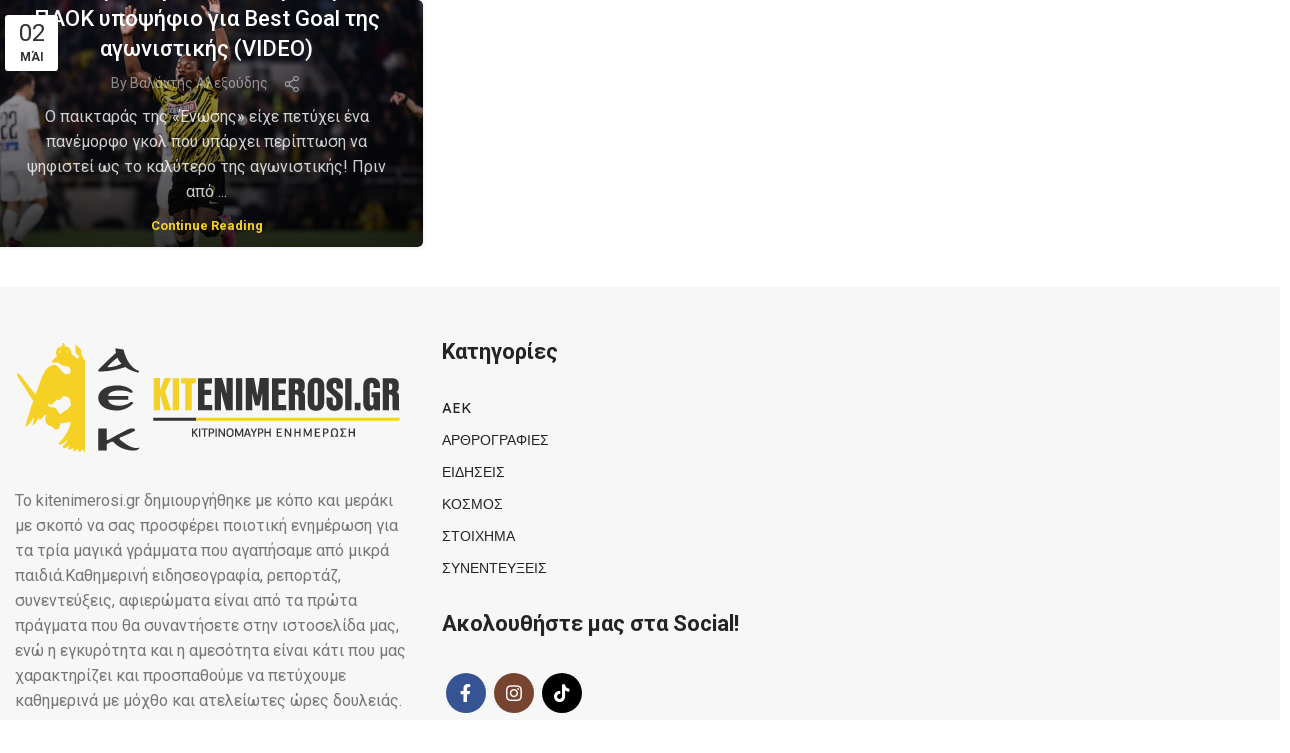

--- FILE ---
content_type: text/html; charset=UTF-8
request_url: https://kitenimerosi.gr/tag/ypopsifio/
body_size: 21147
content:
<head>
	<!-- Google tag (gtag.js) -->
	<script async src="https://www.googletagmanager.com/gtag/js?id=G-HH1XCZL36S"></script>
	<script>
	  window.dataLayer = window.dataLayer || [];
	  function gtag(){dataLayer.push(arguments);}
	  gtag('js', new Date());

	  gtag('config', 'G-HH1XCZL36S');
	</script>

	<!-- Google AdSense -->
	<script async src="https://pagead2.googlesyndication.com/pagead/js/adsbygoogle.js?client=ca-pub-2691683486408955"
	     crossorigin="anonymous"></script>

	<!-- Google Site Verification -->
	<meta name="google-site-verification" content="google8b5f95e6b6304fc8" />

	<meta charset="UTF-8">
	<link rel="profile" href="https://gmpg.org/xfn/11">
	<link rel="pingback" href="https://kitenimerosi.gr/xmlrpc.php">

	<meta name='robots' content='index, follow, max-image-preview:large, max-snippet:-1, max-video-preview:-1' />

	<!-- This site is optimized with the Yoast SEO plugin v26.8 - https://yoast.com/product/yoast-seo-wordpress/ -->
	<title>ΥΠΟΨΗΦΙΟ Archives | Κitenimerosi.gr</title>
	<link rel="canonical" href="https://kitenimerosi.gr/tag/ypopsifio/" />
	<meta property="og:locale" content="el_GR" />
	<meta property="og:type" content="article" />
	<meta property="og:title" content="ΥΠΟΨΗΦΙΟ Archives | Κitenimerosi.gr" />
	<meta property="og:url" content="https://kitenimerosi.gr/tag/ypopsifio/" />
	<meta property="og:site_name" content="Κitenimerosi.gr" />
	<meta property="og:image" content="https://kitenimerosi.gr/wp-content/uploads/2019/10/kiten-logo.jpg" />
	<meta property="og:image:width" content="2048" />
	<meta property="og:image:height" content="682" />
	<meta property="og:image:type" content="image/jpeg" />
	<meta name="twitter:card" content="summary_large_image" />
	<script type="application/ld+json" class="yoast-schema-graph">{"@context":"https://schema.org","@graph":[{"@type":"CollectionPage","@id":"https://kitenimerosi.gr/tag/ypopsifio/","url":"https://kitenimerosi.gr/tag/ypopsifio/","name":"ΥΠΟΨΗΦΙΟ Archives | Κitenimerosi.gr","isPartOf":{"@id":"https://kitenimerosi.gr/#website"},"primaryImageOfPage":{"@id":"https://kitenimerosi.gr/tag/ypopsifio/#primaryimage"},"image":{"@id":"https://kitenimerosi.gr/tag/ypopsifio/#primaryimage"},"thumbnailUrl":"https://kitenimerosi.gr/wp-content/uploads/2023/05/ΑΕΚ-ΠΑΟΚ-Λιβάι-Γκαρσία.jpg","breadcrumb":{"@id":"https://kitenimerosi.gr/tag/ypopsifio/#breadcrumb"},"inLanguage":"el"},{"@type":"ImageObject","inLanguage":"el","@id":"https://kitenimerosi.gr/tag/ypopsifio/#primaryimage","url":"https://kitenimerosi.gr/wp-content/uploads/2023/05/ΑΕΚ-ΠΑΟΚ-Λιβάι-Γκαρσία.jpg","contentUrl":"https://kitenimerosi.gr/wp-content/uploads/2023/05/ΑΕΚ-ΠΑΟΚ-Λιβάι-Γκαρσία.jpg","width":750,"height":430},{"@type":"BreadcrumbList","@id":"https://kitenimerosi.gr/tag/ypopsifio/#breadcrumb","itemListElement":[{"@type":"ListItem","position":1,"name":"Home","item":"https://kitenimerosi.gr/"},{"@type":"ListItem","position":2,"name":"ΥΠΟΨΗΦΙΟ"}]},{"@type":"WebSite","@id":"https://kitenimerosi.gr/#website","url":"https://kitenimerosi.gr/","name":"Κitenimerosi.gr","description":"Καθημερινή ειδησεογραφία, ρεπορτάζ, συνεντεύξεις, αφιερώματα","potentialAction":[{"@type":"SearchAction","target":{"@type":"EntryPoint","urlTemplate":"https://kitenimerosi.gr/?s={search_term_string}"},"query-input":{"@type":"PropertyValueSpecification","valueRequired":true,"valueName":"search_term_string"}}],"inLanguage":"el"}]}</script>
	<!-- / Yoast SEO plugin. -->


<link rel='dns-prefetch' href='//www.googletagmanager.com' />
<link rel='dns-prefetch' href='//fonts.googleapis.com' />
<link rel='dns-prefetch' href='//hcaptcha.com' />
<link rel="alternate" type="application/rss+xml" title="Ροή RSS &raquo; Κitenimerosi.gr" href="https://kitenimerosi.gr/feed/" />
<link rel="alternate" type="application/rss+xml" title="Ροή Σχολίων &raquo; Κitenimerosi.gr" href="https://kitenimerosi.gr/comments/feed/" />
<link rel="alternate" type="application/rss+xml" title="Ετικέτα ροής Κitenimerosi.gr &raquo; ΥΠΟΨΗΦΙΟ" href="https://kitenimerosi.gr/tag/ypopsifio/feed/" />
		<!-- This site uses the Google Analytics by MonsterInsights plugin v9.11.1 - Using Analytics tracking - https://www.monsterinsights.com/ -->
							<script src="//www.googletagmanager.com/gtag/js?id=G-EEPGLHP5PW"  data-cfasync="false" data-wpfc-render="false" type="text/javascript" async></script>
			<script data-cfasync="false" data-wpfc-render="false" type="text/javascript">
				var mi_version = '9.11.1';
				var mi_track_user = true;
				var mi_no_track_reason = '';
								var MonsterInsightsDefaultLocations = {"page_location":"https:\/\/kitenimerosi.gr\/tag\/ypopsifio\/"};
								if ( typeof MonsterInsightsPrivacyGuardFilter === 'function' ) {
					var MonsterInsightsLocations = (typeof MonsterInsightsExcludeQuery === 'object') ? MonsterInsightsPrivacyGuardFilter( MonsterInsightsExcludeQuery ) : MonsterInsightsPrivacyGuardFilter( MonsterInsightsDefaultLocations );
				} else {
					var MonsterInsightsLocations = (typeof MonsterInsightsExcludeQuery === 'object') ? MonsterInsightsExcludeQuery : MonsterInsightsDefaultLocations;
				}

								var disableStrs = [
										'ga-disable-G-EEPGLHP5PW',
									];

				/* Function to detect opted out users */
				function __gtagTrackerIsOptedOut() {
					for (var index = 0; index < disableStrs.length; index++) {
						if (document.cookie.indexOf(disableStrs[index] + '=true') > -1) {
							return true;
						}
					}

					return false;
				}

				/* Disable tracking if the opt-out cookie exists. */
				if (__gtagTrackerIsOptedOut()) {
					for (var index = 0; index < disableStrs.length; index++) {
						window[disableStrs[index]] = true;
					}
				}

				/* Opt-out function */
				function __gtagTrackerOptout() {
					for (var index = 0; index < disableStrs.length; index++) {
						document.cookie = disableStrs[index] + '=true; expires=Thu, 31 Dec 2099 23:59:59 UTC; path=/';
						window[disableStrs[index]] = true;
					}
				}

				if ('undefined' === typeof gaOptout) {
					function gaOptout() {
						__gtagTrackerOptout();
					}
				}
								window.dataLayer = window.dataLayer || [];

				window.MonsterInsightsDualTracker = {
					helpers: {},
					trackers: {},
				};
				if (mi_track_user) {
					function __gtagDataLayer() {
						dataLayer.push(arguments);
					}

					function __gtagTracker(type, name, parameters) {
						if (!parameters) {
							parameters = {};
						}

						if (parameters.send_to) {
							__gtagDataLayer.apply(null, arguments);
							return;
						}

						if (type === 'event') {
														parameters.send_to = monsterinsights_frontend.v4_id;
							var hookName = name;
							if (typeof parameters['event_category'] !== 'undefined') {
								hookName = parameters['event_category'] + ':' + name;
							}

							if (typeof MonsterInsightsDualTracker.trackers[hookName] !== 'undefined') {
								MonsterInsightsDualTracker.trackers[hookName](parameters);
							} else {
								__gtagDataLayer('event', name, parameters);
							}
							
						} else {
							__gtagDataLayer.apply(null, arguments);
						}
					}

					__gtagTracker('js', new Date());
					__gtagTracker('set', {
						'developer_id.dZGIzZG': true,
											});
					if ( MonsterInsightsLocations.page_location ) {
						__gtagTracker('set', MonsterInsightsLocations);
					}
										__gtagTracker('config', 'G-EEPGLHP5PW', {"forceSSL":"true","link_attribution":"true"} );
										window.gtag = __gtagTracker;										(function () {
						/* https://developers.google.com/analytics/devguides/collection/analyticsjs/ */
						/* ga and __gaTracker compatibility shim. */
						var noopfn = function () {
							return null;
						};
						var newtracker = function () {
							return new Tracker();
						};
						var Tracker = function () {
							return null;
						};
						var p = Tracker.prototype;
						p.get = noopfn;
						p.set = noopfn;
						p.send = function () {
							var args = Array.prototype.slice.call(arguments);
							args.unshift('send');
							__gaTracker.apply(null, args);
						};
						var __gaTracker = function () {
							var len = arguments.length;
							if (len === 0) {
								return;
							}
							var f = arguments[len - 1];
							if (typeof f !== 'object' || f === null || typeof f.hitCallback !== 'function') {
								if ('send' === arguments[0]) {
									var hitConverted, hitObject = false, action;
									if ('event' === arguments[1]) {
										if ('undefined' !== typeof arguments[3]) {
											hitObject = {
												'eventAction': arguments[3],
												'eventCategory': arguments[2],
												'eventLabel': arguments[4],
												'value': arguments[5] ? arguments[5] : 1,
											}
										}
									}
									if ('pageview' === arguments[1]) {
										if ('undefined' !== typeof arguments[2]) {
											hitObject = {
												'eventAction': 'page_view',
												'page_path': arguments[2],
											}
										}
									}
									if (typeof arguments[2] === 'object') {
										hitObject = arguments[2];
									}
									if (typeof arguments[5] === 'object') {
										Object.assign(hitObject, arguments[5]);
									}
									if ('undefined' !== typeof arguments[1].hitType) {
										hitObject = arguments[1];
										if ('pageview' === hitObject.hitType) {
											hitObject.eventAction = 'page_view';
										}
									}
									if (hitObject) {
										action = 'timing' === arguments[1].hitType ? 'timing_complete' : hitObject.eventAction;
										hitConverted = mapArgs(hitObject);
										__gtagTracker('event', action, hitConverted);
									}
								}
								return;
							}

							function mapArgs(args) {
								var arg, hit = {};
								var gaMap = {
									'eventCategory': 'event_category',
									'eventAction': 'event_action',
									'eventLabel': 'event_label',
									'eventValue': 'event_value',
									'nonInteraction': 'non_interaction',
									'timingCategory': 'event_category',
									'timingVar': 'name',
									'timingValue': 'value',
									'timingLabel': 'event_label',
									'page': 'page_path',
									'location': 'page_location',
									'title': 'page_title',
									'referrer' : 'page_referrer',
								};
								for (arg in args) {
																		if (!(!args.hasOwnProperty(arg) || !gaMap.hasOwnProperty(arg))) {
										hit[gaMap[arg]] = args[arg];
									} else {
										hit[arg] = args[arg];
									}
								}
								return hit;
							}

							try {
								f.hitCallback();
							} catch (ex) {
							}
						};
						__gaTracker.create = newtracker;
						__gaTracker.getByName = newtracker;
						__gaTracker.getAll = function () {
							return [];
						};
						__gaTracker.remove = noopfn;
						__gaTracker.loaded = true;
						window['__gaTracker'] = __gaTracker;
					})();
									} else {
										console.log("");
					(function () {
						function __gtagTracker() {
							return null;
						}

						window['__gtagTracker'] = __gtagTracker;
						window['gtag'] = __gtagTracker;
					})();
									}
			</script>
							<!-- / Google Analytics by MonsterInsights -->
		<style id='wp-img-auto-sizes-contain-inline-css' type='text/css'>
img:is([sizes=auto i],[sizes^="auto," i]){contain-intrinsic-size:3000px 1500px}
/*# sourceURL=wp-img-auto-sizes-contain-inline-css */
</style>
<style id='wp-block-library-inline-css' type='text/css'>
:root{--wp-block-synced-color:#7a00df;--wp-block-synced-color--rgb:122,0,223;--wp-bound-block-color:var(--wp-block-synced-color);--wp-editor-canvas-background:#ddd;--wp-admin-theme-color:#007cba;--wp-admin-theme-color--rgb:0,124,186;--wp-admin-theme-color-darker-10:#006ba1;--wp-admin-theme-color-darker-10--rgb:0,107,160.5;--wp-admin-theme-color-darker-20:#005a87;--wp-admin-theme-color-darker-20--rgb:0,90,135;--wp-admin-border-width-focus:2px}@media (min-resolution:192dpi){:root{--wp-admin-border-width-focus:1.5px}}.wp-element-button{cursor:pointer}:root .has-very-light-gray-background-color{background-color:#eee}:root .has-very-dark-gray-background-color{background-color:#313131}:root .has-very-light-gray-color{color:#eee}:root .has-very-dark-gray-color{color:#313131}:root .has-vivid-green-cyan-to-vivid-cyan-blue-gradient-background{background:linear-gradient(135deg,#00d084,#0693e3)}:root .has-purple-crush-gradient-background{background:linear-gradient(135deg,#34e2e4,#4721fb 50%,#ab1dfe)}:root .has-hazy-dawn-gradient-background{background:linear-gradient(135deg,#faaca8,#dad0ec)}:root .has-subdued-olive-gradient-background{background:linear-gradient(135deg,#fafae1,#67a671)}:root .has-atomic-cream-gradient-background{background:linear-gradient(135deg,#fdd79a,#004a59)}:root .has-nightshade-gradient-background{background:linear-gradient(135deg,#330968,#31cdcf)}:root .has-midnight-gradient-background{background:linear-gradient(135deg,#020381,#2874fc)}:root{--wp--preset--font-size--normal:16px;--wp--preset--font-size--huge:42px}.has-regular-font-size{font-size:1em}.has-larger-font-size{font-size:2.625em}.has-normal-font-size{font-size:var(--wp--preset--font-size--normal)}.has-huge-font-size{font-size:var(--wp--preset--font-size--huge)}.has-text-align-center{text-align:center}.has-text-align-left{text-align:left}.has-text-align-right{text-align:right}.has-fit-text{white-space:nowrap!important}#end-resizable-editor-section{display:none}.aligncenter{clear:both}.items-justified-left{justify-content:flex-start}.items-justified-center{justify-content:center}.items-justified-right{justify-content:flex-end}.items-justified-space-between{justify-content:space-between}.screen-reader-text{border:0;clip-path:inset(50%);height:1px;margin:-1px;overflow:hidden;padding:0;position:absolute;width:1px;word-wrap:normal!important}.screen-reader-text:focus{background-color:#ddd;clip-path:none;color:#444;display:block;font-size:1em;height:auto;left:5px;line-height:normal;padding:15px 23px 14px;text-decoration:none;top:5px;width:auto;z-index:100000}html :where(.has-border-color){border-style:solid}html :where([style*=border-top-color]){border-top-style:solid}html :where([style*=border-right-color]){border-right-style:solid}html :where([style*=border-bottom-color]){border-bottom-style:solid}html :where([style*=border-left-color]){border-left-style:solid}html :where([style*=border-width]){border-style:solid}html :where([style*=border-top-width]){border-top-style:solid}html :where([style*=border-right-width]){border-right-style:solid}html :where([style*=border-bottom-width]){border-bottom-style:solid}html :where([style*=border-left-width]){border-left-style:solid}html :where(img[class*=wp-image-]){height:auto;max-width:100%}:where(figure){margin:0 0 1em}html :where(.is-position-sticky){--wp-admin--admin-bar--position-offset:var(--wp-admin--admin-bar--height,0px)}@media screen and (max-width:600px){html :where(.is-position-sticky){--wp-admin--admin-bar--position-offset:0px}}

/*# sourceURL=wp-block-library-inline-css */
</style><style id='global-styles-inline-css' type='text/css'>
:root{--wp--preset--aspect-ratio--square: 1;--wp--preset--aspect-ratio--4-3: 4/3;--wp--preset--aspect-ratio--3-4: 3/4;--wp--preset--aspect-ratio--3-2: 3/2;--wp--preset--aspect-ratio--2-3: 2/3;--wp--preset--aspect-ratio--16-9: 16/9;--wp--preset--aspect-ratio--9-16: 9/16;--wp--preset--color--black: #000000;--wp--preset--color--cyan-bluish-gray: #abb8c3;--wp--preset--color--white: #ffffff;--wp--preset--color--pale-pink: #f78da7;--wp--preset--color--vivid-red: #cf2e2e;--wp--preset--color--luminous-vivid-orange: #ff6900;--wp--preset--color--luminous-vivid-amber: #fcb900;--wp--preset--color--light-green-cyan: #7bdcb5;--wp--preset--color--vivid-green-cyan: #00d084;--wp--preset--color--pale-cyan-blue: #8ed1fc;--wp--preset--color--vivid-cyan-blue: #0693e3;--wp--preset--color--vivid-purple: #9b51e0;--wp--preset--gradient--vivid-cyan-blue-to-vivid-purple: linear-gradient(135deg,rgb(6,147,227) 0%,rgb(155,81,224) 100%);--wp--preset--gradient--light-green-cyan-to-vivid-green-cyan: linear-gradient(135deg,rgb(122,220,180) 0%,rgb(0,208,130) 100%);--wp--preset--gradient--luminous-vivid-amber-to-luminous-vivid-orange: linear-gradient(135deg,rgb(252,185,0) 0%,rgb(255,105,0) 100%);--wp--preset--gradient--luminous-vivid-orange-to-vivid-red: linear-gradient(135deg,rgb(255,105,0) 0%,rgb(207,46,46) 100%);--wp--preset--gradient--very-light-gray-to-cyan-bluish-gray: linear-gradient(135deg,rgb(238,238,238) 0%,rgb(169,184,195) 100%);--wp--preset--gradient--cool-to-warm-spectrum: linear-gradient(135deg,rgb(74,234,220) 0%,rgb(151,120,209) 20%,rgb(207,42,186) 40%,rgb(238,44,130) 60%,rgb(251,105,98) 80%,rgb(254,248,76) 100%);--wp--preset--gradient--blush-light-purple: linear-gradient(135deg,rgb(255,206,236) 0%,rgb(152,150,240) 100%);--wp--preset--gradient--blush-bordeaux: linear-gradient(135deg,rgb(254,205,165) 0%,rgb(254,45,45) 50%,rgb(107,0,62) 100%);--wp--preset--gradient--luminous-dusk: linear-gradient(135deg,rgb(255,203,112) 0%,rgb(199,81,192) 50%,rgb(65,88,208) 100%);--wp--preset--gradient--pale-ocean: linear-gradient(135deg,rgb(255,245,203) 0%,rgb(182,227,212) 50%,rgb(51,167,181) 100%);--wp--preset--gradient--electric-grass: linear-gradient(135deg,rgb(202,248,128) 0%,rgb(113,206,126) 100%);--wp--preset--gradient--midnight: linear-gradient(135deg,rgb(2,3,129) 0%,rgb(40,116,252) 100%);--wp--preset--font-size--small: 13px;--wp--preset--font-size--medium: 20px;--wp--preset--font-size--large: 36px;--wp--preset--font-size--x-large: 42px;--wp--preset--spacing--20: 0.44rem;--wp--preset--spacing--30: 0.67rem;--wp--preset--spacing--40: 1rem;--wp--preset--spacing--50: 1.5rem;--wp--preset--spacing--60: 2.25rem;--wp--preset--spacing--70: 3.38rem;--wp--preset--spacing--80: 5.06rem;--wp--preset--shadow--natural: 6px 6px 9px rgba(0, 0, 0, 0.2);--wp--preset--shadow--deep: 12px 12px 50px rgba(0, 0, 0, 0.4);--wp--preset--shadow--sharp: 6px 6px 0px rgba(0, 0, 0, 0.2);--wp--preset--shadow--outlined: 6px 6px 0px -3px rgb(255, 255, 255), 6px 6px rgb(0, 0, 0);--wp--preset--shadow--crisp: 6px 6px 0px rgb(0, 0, 0);}:where(.is-layout-flex){gap: 0.5em;}:where(.is-layout-grid){gap: 0.5em;}body .is-layout-flex{display: flex;}.is-layout-flex{flex-wrap: wrap;align-items: center;}.is-layout-flex > :is(*, div){margin: 0;}body .is-layout-grid{display: grid;}.is-layout-grid > :is(*, div){margin: 0;}:where(.wp-block-columns.is-layout-flex){gap: 2em;}:where(.wp-block-columns.is-layout-grid){gap: 2em;}:where(.wp-block-post-template.is-layout-flex){gap: 1.25em;}:where(.wp-block-post-template.is-layout-grid){gap: 1.25em;}.has-black-color{color: var(--wp--preset--color--black) !important;}.has-cyan-bluish-gray-color{color: var(--wp--preset--color--cyan-bluish-gray) !important;}.has-white-color{color: var(--wp--preset--color--white) !important;}.has-pale-pink-color{color: var(--wp--preset--color--pale-pink) !important;}.has-vivid-red-color{color: var(--wp--preset--color--vivid-red) !important;}.has-luminous-vivid-orange-color{color: var(--wp--preset--color--luminous-vivid-orange) !important;}.has-luminous-vivid-amber-color{color: var(--wp--preset--color--luminous-vivid-amber) !important;}.has-light-green-cyan-color{color: var(--wp--preset--color--light-green-cyan) !important;}.has-vivid-green-cyan-color{color: var(--wp--preset--color--vivid-green-cyan) !important;}.has-pale-cyan-blue-color{color: var(--wp--preset--color--pale-cyan-blue) !important;}.has-vivid-cyan-blue-color{color: var(--wp--preset--color--vivid-cyan-blue) !important;}.has-vivid-purple-color{color: var(--wp--preset--color--vivid-purple) !important;}.has-black-background-color{background-color: var(--wp--preset--color--black) !important;}.has-cyan-bluish-gray-background-color{background-color: var(--wp--preset--color--cyan-bluish-gray) !important;}.has-white-background-color{background-color: var(--wp--preset--color--white) !important;}.has-pale-pink-background-color{background-color: var(--wp--preset--color--pale-pink) !important;}.has-vivid-red-background-color{background-color: var(--wp--preset--color--vivid-red) !important;}.has-luminous-vivid-orange-background-color{background-color: var(--wp--preset--color--luminous-vivid-orange) !important;}.has-luminous-vivid-amber-background-color{background-color: var(--wp--preset--color--luminous-vivid-amber) !important;}.has-light-green-cyan-background-color{background-color: var(--wp--preset--color--light-green-cyan) !important;}.has-vivid-green-cyan-background-color{background-color: var(--wp--preset--color--vivid-green-cyan) !important;}.has-pale-cyan-blue-background-color{background-color: var(--wp--preset--color--pale-cyan-blue) !important;}.has-vivid-cyan-blue-background-color{background-color: var(--wp--preset--color--vivid-cyan-blue) !important;}.has-vivid-purple-background-color{background-color: var(--wp--preset--color--vivid-purple) !important;}.has-black-border-color{border-color: var(--wp--preset--color--black) !important;}.has-cyan-bluish-gray-border-color{border-color: var(--wp--preset--color--cyan-bluish-gray) !important;}.has-white-border-color{border-color: var(--wp--preset--color--white) !important;}.has-pale-pink-border-color{border-color: var(--wp--preset--color--pale-pink) !important;}.has-vivid-red-border-color{border-color: var(--wp--preset--color--vivid-red) !important;}.has-luminous-vivid-orange-border-color{border-color: var(--wp--preset--color--luminous-vivid-orange) !important;}.has-luminous-vivid-amber-border-color{border-color: var(--wp--preset--color--luminous-vivid-amber) !important;}.has-light-green-cyan-border-color{border-color: var(--wp--preset--color--light-green-cyan) !important;}.has-vivid-green-cyan-border-color{border-color: var(--wp--preset--color--vivid-green-cyan) !important;}.has-pale-cyan-blue-border-color{border-color: var(--wp--preset--color--pale-cyan-blue) !important;}.has-vivid-cyan-blue-border-color{border-color: var(--wp--preset--color--vivid-cyan-blue) !important;}.has-vivid-purple-border-color{border-color: var(--wp--preset--color--vivid-purple) !important;}.has-vivid-cyan-blue-to-vivid-purple-gradient-background{background: var(--wp--preset--gradient--vivid-cyan-blue-to-vivid-purple) !important;}.has-light-green-cyan-to-vivid-green-cyan-gradient-background{background: var(--wp--preset--gradient--light-green-cyan-to-vivid-green-cyan) !important;}.has-luminous-vivid-amber-to-luminous-vivid-orange-gradient-background{background: var(--wp--preset--gradient--luminous-vivid-amber-to-luminous-vivid-orange) !important;}.has-luminous-vivid-orange-to-vivid-red-gradient-background{background: var(--wp--preset--gradient--luminous-vivid-orange-to-vivid-red) !important;}.has-very-light-gray-to-cyan-bluish-gray-gradient-background{background: var(--wp--preset--gradient--very-light-gray-to-cyan-bluish-gray) !important;}.has-cool-to-warm-spectrum-gradient-background{background: var(--wp--preset--gradient--cool-to-warm-spectrum) !important;}.has-blush-light-purple-gradient-background{background: var(--wp--preset--gradient--blush-light-purple) !important;}.has-blush-bordeaux-gradient-background{background: var(--wp--preset--gradient--blush-bordeaux) !important;}.has-luminous-dusk-gradient-background{background: var(--wp--preset--gradient--luminous-dusk) !important;}.has-pale-ocean-gradient-background{background: var(--wp--preset--gradient--pale-ocean) !important;}.has-electric-grass-gradient-background{background: var(--wp--preset--gradient--electric-grass) !important;}.has-midnight-gradient-background{background: var(--wp--preset--gradient--midnight) !important;}.has-small-font-size{font-size: var(--wp--preset--font-size--small) !important;}.has-medium-font-size{font-size: var(--wp--preset--font-size--medium) !important;}.has-large-font-size{font-size: var(--wp--preset--font-size--large) !important;}.has-x-large-font-size{font-size: var(--wp--preset--font-size--x-large) !important;}
/*# sourceURL=global-styles-inline-css */
</style>

<style id='classic-theme-styles-inline-css' type='text/css'>
/*! This file is auto-generated */
.wp-block-button__link{color:#fff;background-color:#32373c;border-radius:9999px;box-shadow:none;text-decoration:none;padding:calc(.667em + 2px) calc(1.333em + 2px);font-size:1.125em}.wp-block-file__button{background:#32373c;color:#fff;text-decoration:none}
/*# sourceURL=/wp-includes/css/classic-themes.min.css */
</style>
<style id='woocommerce-inline-inline-css' type='text/css'>
.woocommerce form .form-row .required { visibility: visible; }
/*# sourceURL=woocommerce-inline-inline-css */
</style>
<link rel='stylesheet' id='js_composer_front-css' href='https://kitenimerosi.gr/wp-content/plugins/js_composer/assets/css/js_composer.min.css?ver=7.9' type='text/css' media='all' />
<link rel='stylesheet' id='bootstrap-css' href='https://kitenimerosi.gr/wp-content/themes/woodmart/css/bootstrap-light.min.css?ver=7.6.0' type='text/css' media='all' />
<link rel='stylesheet' id='woodmart-style-css' href='https://kitenimerosi.gr/wp-content/themes/woodmart/css/parts/base.min.css?ver=7.6.0' type='text/css' media='all' />
<link rel='stylesheet' id='wd-widget-wd-recent-posts-css' href='https://kitenimerosi.gr/wp-content/themes/woodmart/css/parts/widget-wd-recent-posts.min.css?ver=7.6.0' type='text/css' media='all' />
<link rel='stylesheet' id='wd-widget-wd-layered-nav-css' href='https://kitenimerosi.gr/wp-content/themes/woodmart/css/parts/woo-widget-wd-layered-nav.min.css?ver=7.6.0' type='text/css' media='all' />
<link rel='stylesheet' id='wd-woo-mod-swatches-base-css' href='https://kitenimerosi.gr/wp-content/themes/woodmart/css/parts/woo-mod-swatches-base.min.css?ver=7.6.0' type='text/css' media='all' />
<link rel='stylesheet' id='wd-woo-mod-swatches-filter-css' href='https://kitenimerosi.gr/wp-content/themes/woodmart/css/parts/woo-mod-swatches-filter.min.css?ver=7.6.0' type='text/css' media='all' />
<link rel='stylesheet' id='wd-widget-slider-price-filter-css' href='https://kitenimerosi.gr/wp-content/themes/woodmart/css/parts/woo-widget-slider-price-filter.min.css?ver=7.6.0' type='text/css' media='all' />
<link rel='stylesheet' id='wd-blog-base-css' href='https://kitenimerosi.gr/wp-content/themes/woodmart/css/parts/blog-base.min.css?ver=7.6.0' type='text/css' media='all' />
<link rel='stylesheet' id='wd-wp-gutenberg-css' href='https://kitenimerosi.gr/wp-content/themes/woodmart/css/parts/wp-gutenberg.min.css?ver=7.6.0' type='text/css' media='all' />
<link rel='stylesheet' id='wd-wpcf7-css' href='https://kitenimerosi.gr/wp-content/themes/woodmart/css/parts/int-wpcf7.min.css?ver=7.6.0' type='text/css' media='all' />
<link rel='stylesheet' id='wd-revolution-slider-css' href='https://kitenimerosi.gr/wp-content/themes/woodmart/css/parts/int-rev-slider.min.css?ver=7.6.0' type='text/css' media='all' />
<link rel='stylesheet' id='wd-wpbakery-base-css' href='https://kitenimerosi.gr/wp-content/themes/woodmart/css/parts/int-wpb-base.min.css?ver=7.6.0' type='text/css' media='all' />
<link rel='stylesheet' id='wd-wpbakery-base-deprecated-css' href='https://kitenimerosi.gr/wp-content/themes/woodmart/css/parts/int-wpb-base-deprecated.min.css?ver=7.6.0' type='text/css' media='all' />
<link rel='stylesheet' id='wd-woocommerce-base-css' href='https://kitenimerosi.gr/wp-content/themes/woodmart/css/parts/woocommerce-base.min.css?ver=7.6.0' type='text/css' media='all' />
<link rel='stylesheet' id='wd-mod-star-rating-css' href='https://kitenimerosi.gr/wp-content/themes/woodmart/css/parts/mod-star-rating.min.css?ver=7.6.0' type='text/css' media='all' />
<link rel='stylesheet' id='wd-woo-el-track-order-css' href='https://kitenimerosi.gr/wp-content/themes/woodmart/css/parts/woo-el-track-order.min.css?ver=7.6.0' type='text/css' media='all' />
<link rel='stylesheet' id='wd-woocommerce-block-notices-css' href='https://kitenimerosi.gr/wp-content/themes/woodmart/css/parts/woo-mod-block-notices.min.css?ver=7.6.0' type='text/css' media='all' />
<link rel='stylesheet' id='wd-woo-gutenberg-css' href='https://kitenimerosi.gr/wp-content/themes/woodmart/css/parts/woo-gutenberg.min.css?ver=7.6.0' type='text/css' media='all' />
<link rel='stylesheet' id='child-style-css' href='https://kitenimerosi.gr/wp-content/themes/woodmart-child/style.css?ver=7.6.0' type='text/css' media='all' />
<link rel='stylesheet' id='xts-google-fonts-css' href='https://fonts.googleapis.com/css?family=Roboto%3A400%2C700%2C500%7CReadex+Pro%3A400%2C600%2C500&#038;ver=7.6.0' type='text/css' media='all' />
<script type="text/javascript" src="https://kitenimerosi.gr/wp-content/plugins/google-analytics-for-wordpress/assets/js/frontend-gtag.min.js?ver=9.11.1" id="monsterinsights-frontend-script-js" async="async" data-wp-strategy="async"></script>
<script data-cfasync="false" data-wpfc-render="false" type="text/javascript" id='monsterinsights-frontend-script-js-extra'>/* <![CDATA[ */
var monsterinsights_frontend = {"js_events_tracking":"true","download_extensions":"doc,pdf,ppt,zip,xls,docx,pptx,xlsx","inbound_paths":"[{\"path\":\"\\\/go\\\/\",\"label\":\"affiliate\"},{\"path\":\"\\\/recommend\\\/\",\"label\":\"affiliate\"}]","home_url":"https:\/\/kitenimerosi.gr","hash_tracking":"false","v4_id":"G-EEPGLHP5PW"};/* ]]> */
</script>
<script type="text/javascript" src="https://kitenimerosi.gr/wp-includes/js/jquery/jquery.min.js?ver=3.7.1" id="jquery-core-js"></script>
<script type="text/javascript" src="https://kitenimerosi.gr/wp-includes/js/jquery/jquery-migrate.min.js?ver=3.4.1" id="jquery-migrate-js"></script>
<script type="text/javascript" src="https://kitenimerosi.gr/wp-content/plugins/woocommerce/assets/js/jquery-blockui/jquery.blockUI.min.js?ver=2.7.0-wc.10.4.3" id="wc-jquery-blockui-js" data-wp-strategy="defer"></script>
<script type="text/javascript" id="wc-add-to-cart-js-extra">
/* <![CDATA[ */
var wc_add_to_cart_params = {"ajax_url":"/wp-admin/admin-ajax.php","wc_ajax_url":"/?wc-ajax=%%endpoint%%","i18n_view_cart":"\u039a\u03b1\u03bb\u03ac\u03b8\u03b9","cart_url":"https://kitenimerosi.gr","is_cart":"","cart_redirect_after_add":"no"};
//# sourceURL=wc-add-to-cart-js-extra
/* ]]> */
</script>
<script type="text/javascript" src="https://kitenimerosi.gr/wp-content/plugins/woocommerce/assets/js/frontend/add-to-cart.min.js?ver=10.4.3" id="wc-add-to-cart-js" data-wp-strategy="defer"></script>
<script type="text/javascript" src="https://kitenimerosi.gr/wp-content/plugins/woocommerce/assets/js/js-cookie/js.cookie.min.js?ver=2.1.4-wc.10.4.3" id="wc-js-cookie-js" data-wp-strategy="defer"></script>
<script type="text/javascript" src="https://kitenimerosi.gr/wp-content/plugins/js_composer/assets/js/vendors/woocommerce-add-to-cart.js?ver=7.9" id="vc_woocommerce-add-to-cart-js-js"></script>

<!-- Google tag (gtag.js) snippet added by Site Kit -->
<!-- Google Analytics snippet added by Site Kit -->
<script type="text/javascript" src="https://www.googletagmanager.com/gtag/js?id=GT-TNLZRCR" id="google_gtagjs-js" async></script>
<script type="text/javascript" id="google_gtagjs-js-after">
/* <![CDATA[ */
window.dataLayer = window.dataLayer || [];function gtag(){dataLayer.push(arguments);}
gtag("set","linker",{"domains":["kitenimerosi.gr"]});
gtag("js", new Date());
gtag("set", "developer_id.dZTNiMT", true);
gtag("config", "GT-TNLZRCR");
 window._googlesitekit = window._googlesitekit || {}; window._googlesitekit.throttledEvents = []; window._googlesitekit.gtagEvent = (name, data) => { var key = JSON.stringify( { name, data } ); if ( !! window._googlesitekit.throttledEvents[ key ] ) { return; } window._googlesitekit.throttledEvents[ key ] = true; setTimeout( () => { delete window._googlesitekit.throttledEvents[ key ]; }, 5 ); gtag( "event", name, { ...data, event_source: "site-kit" } ); }; 
//# sourceURL=google_gtagjs-js-after
/* ]]> */
</script>
<script type="text/javascript" src="https://kitenimerosi.gr/wp-content/themes/woodmart/js/libs/device.min.js?ver=7.6.0" id="wd-device-library-js"></script>
<script type="text/javascript" src="https://kitenimerosi.gr/wp-content/themes/woodmart/js/scripts/global/scrollBar.min.js?ver=7.6.0" id="wd-scrollbar-js"></script>
<script></script><link rel="https://api.w.org/" href="https://kitenimerosi.gr/wp-json/" /><link rel="alternate" title="JSON" type="application/json" href="https://kitenimerosi.gr/wp-json/wp/v2/tags/4671" /><link rel="EditURI" type="application/rsd+xml" title="RSD" href="https://kitenimerosi.gr/xmlrpc.php?rsd" />

<meta name="generator" content="Site Kit by Google 1.170.0" /><style>
.h-captcha{position:relative;display:block;margin-bottom:2rem;padding:0;clear:both}.h-captcha[data-size="normal"]{width:302px;height:76px}.h-captcha[data-size="compact"]{width:158px;height:138px}.h-captcha[data-size="invisible"]{display:none}.h-captcha iframe{z-index:1}.h-captcha::before{content:"";display:block;position:absolute;top:0;left:0;background:url(https://kitenimerosi.gr/wp-content/plugins/hcaptcha-for-forms-and-more/assets/images/hcaptcha-div-logo.svg) no-repeat;border:1px solid #fff0;border-radius:4px;box-sizing:border-box}.h-captcha::after{content:"The hCaptcha loading is delayed until user interaction.";font-family:-apple-system,system-ui,BlinkMacSystemFont,"Segoe UI",Roboto,Oxygen,Ubuntu,"Helvetica Neue",Arial,sans-serif;font-size:10px;font-weight:500;position:absolute;top:0;bottom:0;left:0;right:0;box-sizing:border-box;color:#bf1722;opacity:0}.h-captcha:not(:has(iframe))::after{animation:hcap-msg-fade-in .3s ease forwards;animation-delay:2s}.h-captcha:has(iframe)::after{animation:none;opacity:0}@keyframes hcap-msg-fade-in{to{opacity:1}}.h-captcha[data-size="normal"]::before{width:302px;height:76px;background-position:93.8% 28%}.h-captcha[data-size="normal"]::after{width:302px;height:76px;display:flex;flex-wrap:wrap;align-content:center;line-height:normal;padding:0 75px 0 10px}.h-captcha[data-size="compact"]::before{width:158px;height:138px;background-position:49.9% 78.8%}.h-captcha[data-size="compact"]::after{width:158px;height:138px;text-align:center;line-height:normal;padding:24px 10px 10px 10px}.h-captcha[data-theme="light"]::before,body.is-light-theme .h-captcha[data-theme="auto"]::before,.h-captcha[data-theme="auto"]::before{background-color:#fafafa;border:1px solid #e0e0e0}.h-captcha[data-theme="dark"]::before,body.is-dark-theme .h-captcha[data-theme="auto"]::before,html.wp-dark-mode-active .h-captcha[data-theme="auto"]::before,html.drdt-dark-mode .h-captcha[data-theme="auto"]::before{background-image:url(https://kitenimerosi.gr/wp-content/plugins/hcaptcha-for-forms-and-more/assets/images/hcaptcha-div-logo-white.svg);background-repeat:no-repeat;background-color:#333;border:1px solid #f5f5f5}@media (prefers-color-scheme:dark){.h-captcha[data-theme="auto"]::before{background-image:url(https://kitenimerosi.gr/wp-content/plugins/hcaptcha-for-forms-and-more/assets/images/hcaptcha-div-logo-white.svg);background-repeat:no-repeat;background-color:#333;border:1px solid #f5f5f5}}.h-captcha[data-theme="custom"]::before{background-color:initial}.h-captcha[data-size="invisible"]::before,.h-captcha[data-size="invisible"]::after{display:none}.h-captcha iframe{position:relative}div[style*="z-index: 2147483647"] div[style*="border-width: 11px"][style*="position: absolute"][style*="pointer-events: none"]{border-style:none}
</style>
<meta name="theme-color" content="rgb(246,209,37)">					<meta name="viewport" content="width=device-width, initial-scale=1.0, maximum-scale=1.0, user-scalable=no">
										<noscript><style>.woocommerce-product-gallery{ opacity: 1 !important; }</style></noscript>
	<meta name="generator" content="Powered by WPBakery Page Builder - drag and drop page builder for WordPress."/>
<meta name="generator" content="Powered by Slider Revolution 6.7.18 - responsive, Mobile-Friendly Slider Plugin for WordPress with comfortable drag and drop interface." />
<style>
span[data-name="hcap-cf7"] .h-captcha{margin-bottom:0}span[data-name="hcap-cf7"]~input[type="submit"],span[data-name="hcap-cf7"]~button[type="submit"]{margin-top:2rem}
</style>
<script>function setREVStartSize(e){
			//window.requestAnimationFrame(function() {
				window.RSIW = window.RSIW===undefined ? window.innerWidth : window.RSIW;
				window.RSIH = window.RSIH===undefined ? window.innerHeight : window.RSIH;
				try {
					var pw = document.getElementById(e.c).parentNode.offsetWidth,
						newh;
					pw = pw===0 || isNaN(pw) || (e.l=="fullwidth" || e.layout=="fullwidth") ? window.RSIW : pw;
					e.tabw = e.tabw===undefined ? 0 : parseInt(e.tabw);
					e.thumbw = e.thumbw===undefined ? 0 : parseInt(e.thumbw);
					e.tabh = e.tabh===undefined ? 0 : parseInt(e.tabh);
					e.thumbh = e.thumbh===undefined ? 0 : parseInt(e.thumbh);
					e.tabhide = e.tabhide===undefined ? 0 : parseInt(e.tabhide);
					e.thumbhide = e.thumbhide===undefined ? 0 : parseInt(e.thumbhide);
					e.mh = e.mh===undefined || e.mh=="" || e.mh==="auto" ? 0 : parseInt(e.mh,0);
					if(e.layout==="fullscreen" || e.l==="fullscreen")
						newh = Math.max(e.mh,window.RSIH);
					else{
						e.gw = Array.isArray(e.gw) ? e.gw : [e.gw];
						for (var i in e.rl) if (e.gw[i]===undefined || e.gw[i]===0) e.gw[i] = e.gw[i-1];
						e.gh = e.el===undefined || e.el==="" || (Array.isArray(e.el) && e.el.length==0)? e.gh : e.el;
						e.gh = Array.isArray(e.gh) ? e.gh : [e.gh];
						for (var i in e.rl) if (e.gh[i]===undefined || e.gh[i]===0) e.gh[i] = e.gh[i-1];
											
						var nl = new Array(e.rl.length),
							ix = 0,
							sl;
						e.tabw = e.tabhide>=pw ? 0 : e.tabw;
						e.thumbw = e.thumbhide>=pw ? 0 : e.thumbw;
						e.tabh = e.tabhide>=pw ? 0 : e.tabh;
						e.thumbh = e.thumbhide>=pw ? 0 : e.thumbh;
						for (var i in e.rl) nl[i] = e.rl[i]<window.RSIW ? 0 : e.rl[i];
						sl = nl[0];
						for (var i in nl) if (sl>nl[i] && nl[i]>0) { sl = nl[i]; ix=i;}
						var m = pw>(e.gw[ix]+e.tabw+e.thumbw) ? 1 : (pw-(e.tabw+e.thumbw)) / (e.gw[ix]);
						newh =  (e.gh[ix] * m) + (e.tabh + e.thumbh);
					}
					var el = document.getElementById(e.c);
					if (el!==null && el) el.style.height = newh+"px";
					el = document.getElementById(e.c+"_wrapper");
					if (el!==null && el) {
						el.style.height = newh+"px";
						el.style.display = "block";
					}
				} catch(e){
					console.log("Failure at Presize of Slider:" + e)
				}
			//});
		  };</script>
<style>
		
		</style><noscript><style> .wpb_animate_when_almost_visible { opacity: 1; }</style></noscript>			<style id="wd-style-header_505466-css" data-type="wd-style-header_505466">
				:root{
	--wd-top-bar-h: .00001px;
	--wd-top-bar-sm-h: .00001px;
	--wd-top-bar-sticky-h: .00001px;
	--wd-top-bar-brd-w: .00001px;

	--wd-header-general-h: .00001px;
	--wd-header-general-sm-h: 50px;
	--wd-header-general-sticky-h: .00001px;
	--wd-header-general-brd-w: .00001px;

	--wd-header-bottom-h: 110px;
	--wd-header-bottom-sm-h: 65px;
	--wd-header-bottom-sticky-h: 70px;
	--wd-header-bottom-brd-w: .00001px;

	--wd-header-clone-h: .00001px;

	--wd-header-brd-w: calc(var(--wd-top-bar-brd-w) + var(--wd-header-general-brd-w) + var(--wd-header-bottom-brd-w));
	--wd-header-h: calc(var(--wd-top-bar-h) + var(--wd-header-general-h) + var(--wd-header-bottom-h) + var(--wd-header-brd-w));
	--wd-header-sticky-h: calc(var(--wd-top-bar-sticky-h) + var(--wd-header-general-sticky-h) + var(--wd-header-bottom-sticky-h) + var(--wd-header-clone-h) + var(--wd-header-brd-w));
	--wd-header-sm-h: calc(var(--wd-top-bar-sm-h) + var(--wd-header-general-sm-h) + var(--wd-header-bottom-sm-h) + var(--wd-header-brd-w));
}






.whb-header-bottom .wd-dropdown {
	margin-top: 35px;
}

.whb-header-bottom .wd-dropdown:after {
	height: 45px;
}

.whb-sticked .whb-header-bottom .wd-dropdown:not(.sub-sub-menu) {
	margin-top: 15px;
}

.whb-sticked .whb-header-bottom .wd-dropdown:not(.sub-sub-menu):after {
	height: 25px;
}


		
.whb-general-header {
	background-color: rgba(255, 255, 255, 1);
}
			</style>
						<style id="wd-style-theme_settings_default-css" data-type="wd-style-theme_settings_default">
				@font-face {
	font-weight: normal;
	font-style: normal;
	font-family: "woodmart-font";
	src: url("//kitenimerosi.gr/wp-content/themes/woodmart/fonts/woodmart-font-3-400.woff2?v=7.6.0") format("woff2");
}

:root {
	--wd-text-font: "Roboto", Arial, Helvetica, sans-serif;
	--wd-text-font-weight: 400;
	--wd-text-color: #777777;
	--wd-text-font-size: 16px;
	--wd-title-font: "Roboto", Arial, Helvetica, sans-serif;
	--wd-title-font-weight: 500;
	--wd-title-color: #242424;
	--wd-entities-title-font: "Roboto", Arial, Helvetica, sans-serif;
	--wd-entities-title-font-weight: 500;
	--wd-entities-title-color: #333333;
	--wd-entities-title-color-hover: rgb(51 51 51 / 65%);
	--wd-alternative-font: "Roboto", Arial, Helvetica, sans-serif;
	--wd-widget-title-font: "Roboto", Arial, Helvetica, sans-serif;
	--wd-widget-title-font-weight: 500;
	--wd-widget-title-transform: capitalize;
	--wd-widget-title-color: #333;
	--wd-widget-title-font-size: 16px;
	--wd-header-el-font: "Roboto", Arial, Helvetica, sans-serif;
	--wd-header-el-font-weight: 500;
	--wd-header-el-transform: capitalize;
	--wd-header-el-font-size: 14px;
	--wd-primary-color: rgb(246,209,37);
	--wd-alternative-color: rgb(51,51,51);
	--wd-link-color: #333333;
	--wd-link-color-hover: rgb(246,209,37);
	--btn-default-bgcolor: rgb(246,209,37);
	--btn-default-bgcolor-hover: rgb(246,209,37);
	--btn-accented-bgcolor: rgb(246,209,37);
	--btn-accented-bgcolor-hover: rgb(246,209,37);
	--btn-font-family: "Readex Pro", Arial, Helvetica, sans-serif;
	--btn-font-weight: 500;
	--btn-transform: capitalize;
	--wd-form-brd-width: 1px;
	--notices-success-bg: #459647;
	--notices-success-color: #fff;
	--notices-warning-bg: #E0B252;
	--notices-warning-color: #fff;
}
.woodmart-woocommerce-layered-nav .wd-scroll-content {
	max-height: 223px;
}
.wd-popup.wd-age-verify {
	--wd-popup-width: 500px;
}
.wd-popup.wd-promo-popup {
	background-color: #111111;
	background-image: none;
	background-repeat: no-repeat;
	background-size: contain;
	background-position: left center;
	--wd-popup-width: 800px;
}
.page-title-default {
	background-color: rgba(151,151,151,0.11);
	background-image: none;
	background-size: cover;
	background-position: center center;
}
.footer-container {
	background-color: rgb(247,247,247);
	background-image: none;
}
html .wd-nav-mobile > li > a {
	text-transform: capitalize;
}
html .wd-dropdown-menu.wd-design-sized .sub-sub-menu li a, html .wd-dropdown-menu.wd-design-full-width .sub-sub-menu li a, body .wd-dropdown-menu.wd-design-aside .wd-wp-menu > .sub-sub-menu .sub-sub-menu li a, body .wd-dropdown-menu.wd-design-aside .wd-sub-menu .wd-sub-menu .sub-sub-menu li a {
	font-family: "Readex Pro", Arial, Helvetica, sans-serif;
	font-weight: 400;
	font-size: 14px;
	color: rgb(51,51,51);
}
html .wd-dropdown-menu.wd-design-sized .sub-sub-menu li a:hover, html .wd-dropdown-menu.wd-design-full-width .sub-sub-menu li a:hover, body .wd-dropdown-menu.wd-design-aside .wd-wp-menu > .sub-sub-menu .sub-sub-menu  li a:hover, body .wd-dropdown-menu.wd-design-aside .wd-sub-menu .wd-sub-menu .sub-sub-menu li a:hover {
	color: rgb(109,78,236);
}
html table th {
	text-transform: none;
}
.wd-checkout-steps li {
	text-transform: capitalize;
}
html .wd-buy-now-btn {
	color: rgb(36,36,36);
	background: rgb(246, 209, 37);
}
html .wd-buy-now-btn:hover {
	color: rgb(36,36,36);
	background: rgb(246,209,37);
}
body, [class*=color-scheme-light], [class*=color-scheme-dark], .wd-search-form[class*="wd-header-search-form"] form.searchform, .wd-el-search .searchform {
	--wd-form-bg: rgb(255,255,255);
}
.product-labels .product-label.onsale {
	background-color: rgb(255,255,255);
	color: rgb(36,36,36);
}
.product-labels .product-label.new {
	background-color: rgb(255,255,255);
	color: rgb(36,36,36);
}
.product-labels .product-label.featured {
	background-color: rgb(255,255,255);
	color: rgb(36,36,36);
}
.wd-popup.popup-quick-view {
	--wd-popup-width: 920px;
}
:root{
--wd-container-w: 1520px;
--wd-form-brd-radius: 35px;
--btn-default-color: #333;
--btn-default-color-hover: #333;
--btn-accented-color: #fff;
--btn-accented-color-hover: #fff;
--btn-default-brd-radius: 35px;
--btn-default-box-shadow: none;
--btn-default-box-shadow-hover: none;
--btn-accented-brd-radius: 35px;
--btn-accented-box-shadow: none;
--btn-accented-box-shadow-hover: none;
--wd-brd-radius: 5px;
}

@media (min-width: 1520px) {
[data-vc-full-width]:not([data-vc-stretch-content]),
:is(.vc_section, .vc_row).wd-section-stretch {
padding-left: calc((100vw - 1520px - var(--wd-sticky-nav-w) - var(--wd-scroll-w)) / 2);
padding-right: calc((100vw - 1520px - var(--wd-sticky-nav-w) - var(--wd-scroll-w)) / 2);
}
}


			</style>
			<link rel='stylesheet' id='wc-blocks-style-css' href='https://kitenimerosi.gr/wp-content/plugins/woocommerce/assets/client/blocks/wc-blocks.css?ver=wc-10.4.3' type='text/css' media='all' />
<style id='woodmart-inline-css-inline-css' type='text/css'>
#wd-6643316ca3374 .wd-icon {color: #333333;}
/*# sourceURL=woodmart-inline-css-inline-css */
</style>
<link rel='stylesheet' id='rs-plugin-settings-css' href='//kitenimerosi.gr/wp-content/plugins/revslider/sr6/assets/css/rs6.css?ver=6.7.18' type='text/css' media='all' />
<style id='rs-plugin-settings-inline-css' type='text/css'>
#rs-demo-id {}
/*# sourceURL=rs-plugin-settings-inline-css */
</style>
</head>



<div class="site-content col-lg-12 col-12 col-md-12" role="main">

				<link rel="stylesheet" id="wd-blog-loop-base-old-css" href="https://kitenimerosi.gr/wp-content/themes/woodmart/css/parts/blog-loop-base-old.min.css?ver=7.6.0" type="text/css" media="all" /> 						<link rel="stylesheet" id="wd-blog-loop-design-mask-css" href="https://kitenimerosi.gr/wp-content/themes/woodmart/css/parts/blog-loop-design-mask.min.css?ver=7.6.0" type="text/css" media="all" /> 			
			
									<div class="wd-blog-element">

					
					
					
					<div class="wd-posts wd-blog-holder wd-grid-g  wd-masonry wd-grid-f-col" id="697821d595c34" data-paged="1" data-source="main_loop" style="--wd-col-lg:3;--wd-col-md:3;--wd-col-sm:1;--wd-gap-lg:20px;--wd-gap-sm:10px;">
				

					
											
<article id="post-151856" class="wd-post blog-design-mask blog-post-loop blog-style-bg wd-add-shadow wd-col post-151856 post type-post status-publish format-standard has-post-thumbnail hentry category-aek category-podosfairo tag-aek-paok tag-gkol tag-livai-gkarsia tag-ypopsifio">
	<div class="article-inner">
					<header class="entry-header">
									<figure id="carousel-145" class="entry-thumbnail">
						
							<div class="post-img-wrapp">
								<a href="https://kitenimerosi.gr/aek/aek-i-gkolara-toy-gkarsia-me-ton-paok-ypopsifio-gia-best-goal-tis-agonistikis-video/">
									<img width="750" height="430" src="https://kitenimerosi.gr/wp-content/uploads/2023/05/ΑΕΚ-ΠΑΟΚ-Λιβάι-Γκαρσία.jpg" class="attachment-large size-large" alt="" decoding="async" fetchpriority="high" srcset="https://kitenimerosi.gr/wp-content/uploads/2023/05/ΑΕΚ-ΠΑΟΚ-Λιβάι-Γκαρσία.jpg 750w, https://kitenimerosi.gr/wp-content/uploads/2023/05/ΑΕΚ-ΠΑΟΚ-Λιβάι-Γκαρσία-600x344.jpg 600w" sizes="(max-width: 750px) 100vw, 750px" />								</a>
							</div>
							<div class="post-image-mask">
								<span></span>
							</div>

						
					</figure>
				
												<div class="post-date wd-post-date wd-style-with-bg">
				<span class="post-date-day">
					02				</span>
				<span class="post-date-month">
					Μάι				</span>
			</div>
						
			</header><!-- .entry-header -->

		<div class="article-body-container">
			
									<div class="meta-categories-wrapp"><div class="meta-post-categories wd-post-cat wd-style-with-bg"><a href="https://kitenimerosi.gr/category/aek/" rel="category tag">ΑΕΚ</a>, <a href="https://kitenimerosi.gr/category/aek/podosfairo/" rel="category tag">ΠΟΔΟΣΦΑΙΡΟ</a></div></div>
				
									<h3 class="wd-entities-title title post-title">
						<a href="https://kitenimerosi.gr/aek/aek-i-gkolara-toy-gkarsia-me-ton-paok-ypopsifio-gia-best-goal-tis-agonistikis-video/" rel="bookmark">ΑΕΚ: Η «γκολάρα» του Γκαρσία με τον ΠΑΟΚ υποψήφιο για Best Goal της αγωνιστικής (VIDEO)</a>
					</h3>
				
									<div class="entry-meta wd-entry-meta">
									<ul class="entry-meta-list">
									<li class="modified-date">
								<time class="updated" datetime="2023-05-02T16:53:44+03:00">
			02/05/2023		</time>
							</li>

					
											<li class="meta-author">
												<span>By</span>
		
							
		<a href="https://kitenimerosi.gr/author/alexoudisval/" rel="author">
			<span class="vcard author author_name">
				<span class="fn">Βαλάντης Αλεξούδης</span>
			</span>
		</a>
								</li>
					
					
												</ul>
							</div><!-- .entry-meta -->
											<div class="hovered-social-icons wd-tltp wd-tltp-top">
							<div class="wd-tooltip-label">
											<link rel="stylesheet" id="wd-social-icons-css" href="https://kitenimerosi.gr/wp-content/themes/woodmart/css/parts/el-social-icons.min.css?ver=7.6.0" type="text/css" media="all" /> 			
			<div class=" wd-social-icons  icons-design-default icons-size-small color-scheme-light social-share social-form-circle text-center">

				
									<a rel="noopener noreferrer nofollow" href="https://www.facebook.com/sharer/sharer.php?u=https://kitenimerosi.gr/aek/aek-i-gkolara-toy-gkarsia-me-ton-paok-ypopsifio-gia-best-goal-tis-agonistikis-video/" target="_blank" class=" wd-social-icon social-facebook" aria-label="Facebook social link">
						<span class="wd-icon"></span>
											</a>
				
									<a rel="noopener noreferrer nofollow" href="https://x.com/share?url=https://kitenimerosi.gr/aek/aek-i-gkolara-toy-gkarsia-me-ton-paok-ypopsifio-gia-best-goal-tis-agonistikis-video/" target="_blank" class=" wd-social-icon social-twitter" aria-label="X social link">
						<span class="wd-icon"></span>
											</a>
				
									<a rel="noopener noreferrer nofollow" href="mailto:?subject=Check%20this%20https://kitenimerosi.gr/aek/aek-i-gkolara-toy-gkarsia-me-ton-paok-ypopsifio-gia-best-goal-tis-agonistikis-video/" target="_blank" class=" wd-social-icon social-email" aria-label="Email social link">
						<span class="wd-icon"></span>
											</a>
				
				
				
				
				
				
				
				
				
				
				
				
				
				
				
								
								
				
				
				
									<a rel="noopener noreferrer nofollow" href="https://telegram.me/share/url?url=https://kitenimerosi.gr/aek/aek-i-gkolara-toy-gkarsia-me-ton-paok-ypopsifio-gia-best-goal-tis-agonistikis-video/" target="_blank" class=" wd-social-icon social-tg" aria-label="Telegram social link">
						<span class="wd-icon"></span>
											</a>
								
				
			</div>

									</div>
						</div>
												
							
				                    <div class="entry-content wd-entry-content">
						Ο παικταράς της «Ένωσης» είχε πετύχει ένα πανέμορφο γκολ που υπάρχει περίπτωση να ψηφιστεί ως το καλύτερο της αγωνιστικής!

Πριν από ...
											</div><!-- .entry-content -->
				
														<p class="read-more-section">
						<a class="btn-read-more more-link" href="https://kitenimerosi.gr/aek/aek-i-gkolara-toy-gkarsia-me-ton-paok-ypopsifio-gia-best-goal-tis-agonistikis-video/">Continue reading</a>					</p>
											
			
					</div>
	</div>
</article><!-- #post -->


					
					
									</div>

										</div>
				

			
		
</div><!-- .site-content -->


			<link rel="stylesheet" id="wd-widget-collapse-css" href="https://kitenimerosi.gr/wp-content/themes/woodmart/css/parts/opt-widget-collapse.min.css?ver=7.6.0" type="text/css" media="all" /> 						</div><!-- .main-page-wrapper --> 
			</div> <!-- end row -->
	</div> <!-- end container -->

	
			<footer class="footer-container color-scheme-dark">
										<link rel="stylesheet" id="wd-footer-base-css" href="https://kitenimerosi.gr/wp-content/themes/woodmart/css/parts/footer-base.min.css?ver=7.6.0" type="text/css" media="all" /> 												<div class="container main-footer">
						<style data-type="vc_shortcodes-custom-css">.vc_custom_1715679674380{margin-bottom: 10px !important;border-bottom-width: 1px !important;padding-top: 50px !important;padding-bottom: 20px !important;border-bottom-style: solid !important;border-color: rgba(0,0,0,0.11) !important;}.vc_custom_1715679265959{margin-bottom: 40px !important;border-bottom-width: 1px !important;padding-top: 20px !important;border-bottom-style: solid !important;border-color: rgba(0,0,0,0.11) !important;}.vc_custom_1715679127740{margin-bottom: 10px !important;border-bottom-width: 1px !important;padding-bottom: 20px !important;border-bottom-style: solid !important;border-color: rgba(0,0,0,0.11) !important;}.vc_custom_1684764155182{padding-top: 0px !important;}.vc_custom_1684764159220{padding-top: 0px !important;}.vc_custom_1684764162995{padding-top: 0px !important;}.vc_custom_1688393938300{padding-top: 0px !important;}.vc_custom_1688563017752{padding-top: 0px !important;}.vc_custom_1684765257221{margin-right: 20px !important;margin-bottom: 20px !important;}.vc_custom_1691757553367{margin-bottom: 20px !important;}.vc_custom_1690378648381{margin-bottom: 15px !important;}.vc_custom_1684764155182{padding-top: 0px !important;}.vc_custom_1684764159220{padding-top: 0px !important;}.vc_custom_1684764162995{padding-top: 0px !important;}.vc_custom_1684764167783{padding-top: 0px !important;}.vc_custom_1684765272321{margin-bottom: 20px !important;}.vc_custom_1684765278081{margin-bottom: 20px !important;}.vc_custom_1684765316810{margin-bottom: 20px !important;}.vc_custom_1691752312250{padding-top: 0px !important;}.vc_custom_1715679450301{margin-bottom: 10px !important;}.wd-rs-6643316ca3374 .list-content{font-family: "Readex Pro", Arial, Helvetica, sans-serif;}.wd-rs-6643316ca3374.wd-list{--li-mb: 10px;}.wd-rs-64a2d8ce7b70e > .vc_column-inner > .wpb_wrapper{align-items: center;}.wd-rs-64a56d44c05dc > .vc_column-inner > .wpb_wrapper{justify-content: flex-end}.wd-rs-64d62be83d2a0{--wd-brd-radius: 0px;}.wd-rs-64c1219215762 .wd-nav > .menu-item > a{text-transform: none;}.wd-rs-64c1219215762{width: auto !important;max-width: auto !important;}.wd-rs-64c264195e688 .list-content{font-family: "Readex Pro", Arial, Helvetica, sans-serif;}.wd-rs-64c264195e688.wd-list{--li-mb: 10px;}.wd-rs-64c1297963f2f .list-content{font-family: "Readex Pro", Arial, Helvetica, sans-serif;}.wd-rs-64c1297963f2f.wd-list{--li-mb: 10px;}.wd-rs-64c1299022657 .list-content{font-family: "Readex Pro", Arial, Helvetica, sans-serif;}.wd-rs-64c1299022657.wd-list{--li-mb: 10px;}.wd-rs-64d6176f0eb1c > .vc_column-inner > .wpb_wrapper{align-items: center;justify-content: space-between}@media (max-width: 767px) { .wd-rs-64a56d44c05dc > .vc_column-inner > .wpb_wrapper{justify-content: flex-start} }#wd-6643316ca3374 li{color:#242424;}#wd-6643316ca3374 li:hover{color:#6d4eec;}#wd-64c264195e688 li{color:#242424;}#wd-64c264195e688 li:hover{color:#6d4eec;}#wd-64c1297963f2f li{color:#242424;}#wd-64c1297963f2f li:hover{color:#6d4eec;}#wd-64c1299022657 li{color:#242424;}#wd-64c1299022657 li:hover{color:#6d4eec;}#wd-6643303f180da.wd-text-block{line-height:24px;font-size:14px;}</style><p><div class="vc_row wpb_row vc_row-fluid vc_custom_1715679674380 vc_row-has-fill wd-rs-664331b52afb6 wd-section-stretch"><div class="wpb_column vc_column_container vc_col-sm-4 wd-rs-646b75f7a27d5"><div class="vc_column-inner vc_custom_1684764155182"><div class="wpb_wrapper">		<div id="wd-66432fa14f6fe" class="wd-image wd-wpb wd-rs-66432fa14f6fe text-left ">
							<a href="#" >
			
			<img width="387" height="121" src="https://kitenimerosi.gr/wp-content/uploads/2019/10/logo-1.png" class="attachment-full size-full" alt="" decoding="async" loading="lazy" srcset="https://kitenimerosi.gr/wp-content/uploads/2019/10/logo-1.png 387w, https://kitenimerosi.gr/wp-content/uploads/2019/10/logo-1-300x94.png 300w" sizes="auto, (max-width: 387px) 100vw, 387px" />
							</a>
					</div>
					<link rel="stylesheet" id="wd-text-block-css" href="https://kitenimerosi.gr/wp-content/themes/woodmart/css/parts/el-text-block.min.css?ver=7.6.0" type="text/css" media="all" /> 					<div id="wd-66432fb9c9bf8" class="wd-text-block wd-wpb reset-last-child wd-rs-66432fb9c9bf8 text-left ">
			<p>Το kitenimerosi.gr δημιουργήθηκε με κόπο και μεράκι με σκοπό να σας προσφέρει ποιοτική ενημέρωση για τα τρία μαγικά γράμματα που αγαπήσαμε από μικρά παιδιά.Καθημερινή ειδησεογραφία, ρεπορτάζ, συνεντεύξεις, αφιερώματα είναι από τα πρώτα πράγματα που θα συναντήσετε στην ιστοσελίδα μας, ενώ η εγκυρότητα και η αμεσότητα είναι κάτι που μας χαρακτηρίζει και προσπαθούμε να πετύχουμε καθημερινά με μόχθο και ατελείωτες ώρες δουλειάς.</p>
		</div>
		</div></div></div><div class="wpb_column vc_column_container vc_col-sm-4 wd-rs-646b75fc6f0f6"><div class="vc_column-inner vc_custom_1684764159220"><div class="wpb_wrapper">			<link rel="stylesheet" id="wd-section-title-css" href="https://kitenimerosi.gr/wp-content/themes/woodmart/css/parts/el-section-title.min.css?ver=7.6.0" type="text/css" media="all" /> 						<link rel="stylesheet" id="wd-mod-highlighted-text-css" href="https://kitenimerosi.gr/wp-content/themes/woodmart/css/parts/mod-highlighted-text.min.css?ver=7.6.0" type="text/css" media="all" /> 			
		<div id="wd-6643316639d62" class="title-wrapper wd-wpb set-mb-s reset-last-child  wd-rs-6643316639d62 wd-title-color-default wd-title-style-default text-left  wd-underline-colored">
			
			<div class="liner-continer">
				<h4 class="woodmart-title-container title  wd-font-weight-700 wd-fontsize-l" >Κατηγορίες</h4>
							</div>
			
			
			
		</div>
		
					<link rel="stylesheet" id="wd-list-css" href="https://kitenimerosi.gr/wp-content/themes/woodmart/css/parts/el-list.min.css?ver=7.6.0" type="text/css" media="all" /> 			
		<ul class=" wd-rs-6643316ca3374 wd-list wd-wpb color-scheme-custom wd-fontsize-xs wd-list-type-without wd-list-style-default wd-justify-left " id="wd-6643316ca3374">
											<li>
					
					<span class="list-content">AEK</span>
											<a class="wd-fill" href="/category/aek/" title="About Us" aria-label="List link"></a>
									</li>
											<li>
					
					<span class="list-content">ΑΡΘΡΟΓΡΑΦΙΕΣ</span>
											<a class="wd-fill" href="/category/arthrografies/" title="Contact us" aria-label="List link"></a>
									</li>
											<li>
					
					<span class="list-content">ΕΙΔΗΣΕΙΣ</span>
											<a class="wd-fill" href="/category/eidisis/" title="" aria-label="List link"></a>
									</li>
											<li>
					
					<span class="list-content">ΚΟΣΜΟΣ</span>
											<a class="wd-fill" href="/category/kosmos/" title="Blog" aria-label="List link"></a>
									</li>
											<li>
					
					<span class="list-content">ΣΤΟΙΧΗΜΑ</span>
											<a class="wd-fill" href="/category/stoixhma/" title="Terms Of Service" aria-label="List link"></a>
									</li>
											<li>
					
					<span class="list-content">ΣΥΝΕΝΤΕΥΞΕΙΣ</span>
											<a class="wd-fill" href="/category/sunrnteujeis/" title="Terms Of Service" aria-label="List link"></a>
									</li>
					</ul>
		
		<div id="wd-664331729e7c2" class="title-wrapper wd-wpb set-mb-s reset-last-child  wd-rs-664331729e7c2 wd-title-color-default wd-title-style-default text-left  wd-underline-colored">
			
			<div class="liner-continer">
				<h4 class="woodmart-title-container title  wd-font-weight-700 wd-fontsize-l" >Ακολουθήστε μας στα Social!</h4>
							</div>
			
			
			
		</div>
		
		
			<div class=" wd-rs-6643323260719 wd-social-icons  icons-design-colored icons-size-default color-scheme-dark social-follow social-form-circle text-left">

				
									<a rel="noopener noreferrer nofollow" href="https://www.facebook.com/kitenimerosi.gr" target="_blank" class=" wd-social-icon social-facebook" aria-label="Facebook social link">
						<span class="wd-icon"></span>
											</a>
				
				
				
									<a rel="noopener noreferrer nofollow" href="https://www.instagram.com/kitenimerosigr/" target="_blank" class=" wd-social-icon social-instagram" aria-label="Instagram social link">
						<span class="wd-icon"></span>
											</a>
				
				
				
				
				
				
				
				
				
				
				
				
				
				
								
								
									<a rel="noopener noreferrer nofollow" href="https://www.tiktok.com/@kitenimerosigr" target="_blank" class=" wd-social-icon social-tiktok" aria-label="TikTok social link">
						<span class="wd-icon"></span>
											</a>
				
				
				
								
				
			</div>

		</div></div></div><div class="wpb_column vc_column_container vc_col-sm-4 wd-rs-646b760061f46"><div class="vc_column-inner vc_custom_1684764162995"><div class="wpb_wrapper">
	<div class="wpb_raw_code wpb_raw_html wpb_content_element" >
		<div class="wpb_wrapper">
			<!-- Subscription Form -->

<style >.sp-force-hide { display: none;}.sp-form[sp-id="263"] { display: block; background: #ffffff; padding: 15px; width: 450px; max-width: 100%; border-radius: 8px; border-color: #dddddd; border-style: solid; border-width: 1px; font-family: Arial, "Helvetica Neue", sans-serif; background-repeat: no-repeat; background-position: center; background-size: auto;}.sp-form[sp-id="263"] input[type="checkbox"] { display: inline-block; opacity: 1; visibility: visible;}.sp-form[sp-id="263"] .sp-form-fields-wrapper { margin: 0 auto; width: 420px;}.sp-form[sp-id="263"] .sp-form-control { background: #ffffff; border-color: #cccccc; border-style: solid; border-width: 1px; font-size: 15px; padding-left: 8.75px; padding-right: 8.75px; border-radius: 4px; height: 35px; width: 100%;}.sp-form[sp-id="263"] .sp-field label { color: #444444; font-size: 13px; font-style: normal; font-weight: bold;}.sp-form[sp-id="263"] .sp-button-messengers { border-radius: 4px;}.sp-form[sp-id="263"] .sp-button { border-radius: 4px; background-color: #0089bf; color: #ffffff; width: auto; font-weight: 700; font-style: normal; font-family: Arial, sans-serif;}.sp-form[sp-id="263"] .sp-button-container { text-align: left;}</style>
<div class="sp-form-outer sp-force-hide">
<div id="sp-form-263" class="sp-form sp-form-regular sp-form-embed">
<div class="sp-form-fields-wrapper">
<div class="sp-message">
<div></div>
</div>
<form class="sp-element-container " novalidate="">
<div class="sp-field sp-field-full-width">
<div style="font-family: inherit; line-height: 1.2;">

Ενημερώσου πρώτος για τα νέα της ΑΕΚ

</div>
</div>
<div class="sp-field "><label class="sp-control-label">Oνοματεπώνυμο<strong>*</strong></label><input class="sp-form-control " autocomplete="on" name="sform[TmFtZQ==]" required="required" type="text" placeholder="Oνοματεπώνυμο" /></div>
<div class="sp-field "><label class="sp-control-label">Email<strong>*</strong></label><input class="sp-form-control " autocomplete="on" name="sform[email]" required="required" type="email" placeholder="username@gmail.com" /></div>
<div class="sp-field sp-button-container "><button id="sp-4e753359-bdcb-474d-924c-db1390c07db7" class="sp-button "> Εγγραφή </button></div>
</form></div>
</div>
</div>
<script type="text/javascript" async="async" src="//email.routee.net/apps/fc3/build/default-handler.js?1677163984536"></script>
<!-- /Subscription Form -->
		</div>
	</div>
</div></div></div></div><div class="vc_row wpb_row vc_row-fluid"><div class="wpb_column vc_column_container vc_col-sm-12 wd-enabled-flex wd-rs-64d6176f0eb1c"><div class="vc_column-inner vc_custom_1691752312250"><div class="wpb_wrapper">		<div id="wd-6643303f180da" class="wd-text-block wd-wpb reset-last-child inline-element wd-rs-6643303f180da text-left wd-fontsize-custom vc_custom_1715679450301">
			<p>Copyright on <a href="https://kitenimerosi.gr/"><strong>kitenimerosi.gr </strong></a> theme <i class="fa fa-copyright"></i> 2024 | Powered by <a href="https://www.bizasgroup.gr"><strong>Bizas Group</strong></a>.</p>
		</div>
		</div></div></div></div></p>
					</div>
												</footer>
	</div> <!-- end wrapper -->
<div class="wd-close-side wd-fill"></div>
			<link rel="stylesheet" id="wd-scroll-top-css" href="https://kitenimerosi.gr/wp-content/themes/woodmart/css/parts/opt-scrolltotop.min.css?ver=7.6.0" type="text/css" media="all" /> 					<a href="#" class="scrollToTop" aria-label="Scroll to top button"></a>
		<div class="mobile-nav wd-side-hidden wd-side-hidden-nav wd-left wd-opener-arrow">			<link rel="stylesheet" id="wd-wd-search-form-css" href="https://kitenimerosi.gr/wp-content/themes/woodmart/css/parts/wd-search-form.min.css?ver=7.6.0" type="text/css" media="all" /> 						<div class="wd-search-form">
				
				
				<form role="search" method="get" class="searchform  wd-cat-style-bordered" action="https://kitenimerosi.gr/" >
					<input type="text" class="s" placeholder="Search for posts" value="" name="s" aria-label="Search" title="Search for posts" required/>
					<input type="hidden" name="post_type" value="any">
										<button type="submit" class="searchsubmit">
						<span>
							Search						</span>
											</button>
				</form>

				
				
				
				
							</div>
		<ul id="menu-primary-menu" class="mobile-pages-menu menu wd-nav wd-nav-mobile wd-layout-dropdown wd-active"><li id="menu-item-69527" class="menu-item menu-item-type-post_type menu-item-object-page menu-item-69527 item-level-0" ><a href="https://kitenimerosi.gr/home-blog/" class="woodmart-nav-link"><span class="nav-link-text">ΑΡΧΙΚΗ</span></a></li>
<li id="menu-item-69606" class="menu-item menu-item-type-taxonomy menu-item-object-category menu-item-has-children menu-item-69606 item-level-0" ><a href="https://kitenimerosi.gr/category/aek/" class="woodmart-nav-link"><span class="nav-link-text">ΑΕΚ</span></a>
<ul class="wd-sub-menu">
	<li id="menu-item-69622" class="menu-item menu-item-type-taxonomy menu-item-object-category menu-item-69622 item-level-1" ><a href="https://kitenimerosi.gr/category/aek/podosfairo/" class="woodmart-nav-link">ΠΟΔΟΣΦΑΙΡΟ</a></li>
	<li id="menu-item-69621" class="menu-item menu-item-type-taxonomy menu-item-object-category menu-item-69621 item-level-1" ><a href="https://kitenimerosi.gr/category/aek/basket/" class="woodmart-nav-link">ΜΠΑΣΚΕΤ</a></li>
	<li id="menu-item-69609" class="menu-item menu-item-type-taxonomy menu-item-object-category menu-item-has-children menu-item-69609 item-level-1" ><a href="https://kitenimerosi.gr/category/aek/erasitexniki/" class="woodmart-nav-link">ΕΡΑΣΙΤΕΧΝΙΚΗ</a>
	<ul class="sub-sub-menu">
		<li id="menu-item-69620" class="menu-item menu-item-type-taxonomy menu-item-object-category menu-item-69620 item-level-2" ><a href="https://kitenimerosi.gr/category/aek/erasitexniki/xantmpol/" class="woodmart-nav-link">ΧΑΝΤΜΠΟΛ</a></li>
		<li id="menu-item-69611" class="menu-item menu-item-type-taxonomy menu-item-object-category menu-item-69611 item-level-2" ><a href="https://kitenimerosi.gr/category/aek/erasitexniki/volley/" class="woodmart-nav-link">ΒΟΛΕΪ</a></li>
		<li id="menu-item-69612" class="menu-item menu-item-type-taxonomy menu-item-object-category menu-item-69612 item-level-2" ><a href="https://kitenimerosi.gr/category/aek/erasitexniki/jifaskia/" class="woodmart-nav-link">ΞΙΦΑΣΚΙΑ</a></li>
		<li id="menu-item-69617" class="menu-item menu-item-type-taxonomy menu-item-object-category menu-item-69617 item-level-2" ><a href="https://kitenimerosi.gr/category/aek/erasitexniki/ragmpi/" class="woodmart-nav-link">ΡΑΓΜΠΙ</a></li>
		<li id="menu-item-69619" class="menu-item menu-item-type-taxonomy menu-item-object-category menu-item-69619 item-level-2" ><a href="https://kitenimerosi.gr/category/aek/erasitexniki/foutsal/" class="woodmart-nav-link">ΦΟΥΤΣΑΛ</a></li>
		<li id="menu-item-69616" class="menu-item menu-item-type-taxonomy menu-item-object-category menu-item-69616 item-level-2" ><a href="https://kitenimerosi.gr/category/aek/erasitexniki/pugmaxia/" class="woodmart-nav-link">ΠΥΓΜΑΧΙΑ</a></li>
		<li id="menu-item-69615" class="menu-item menu-item-type-taxonomy menu-item-object-category menu-item-69615 item-level-2" ><a href="https://kitenimerosi.gr/category/aek/erasitexniki/polo/" class="woodmart-nav-link">ΠΟΛΟ</a></li>
		<li id="menu-item-69613" class="menu-item menu-item-type-taxonomy menu-item-object-category menu-item-69613 item-level-2" ><a href="https://kitenimerosi.gr/category/aek/erasitexniki/pingk-pongk/" class="woodmart-nav-link">ΠΙΝΓΚ ΠΟΝΓΚ</a></li>
		<li id="menu-item-69614" class="menu-item menu-item-type-taxonomy menu-item-object-category menu-item-69614 item-level-2" ><a href="https://kitenimerosi.gr/category/aek/erasitexniki/podilasia/" class="woodmart-nav-link">ΠΟΔΗΛΑΣΙΑ</a></li>
		<li id="menu-item-70699" class="menu-item menu-item-type-taxonomy menu-item-object-category menu-item-70699 item-level-2" ><a href="https://kitenimerosi.gr/category/aek/erasitexniki/e-sports/" class="woodmart-nav-link">E-SPORTS</a></li>
		<li id="menu-item-69610" class="menu-item menu-item-type-taxonomy menu-item-object-category menu-item-69610 item-level-2" ><a href="https://kitenimerosi.gr/category/aek/erasitexniki/arsi-baron/" class="woodmart-nav-link">ΑΡΣΗ ΒΑΡΩΝ</a></li>
		<li id="menu-item-69618" class="menu-item menu-item-type-taxonomy menu-item-object-category menu-item-69618 item-level-2" ><a href="https://kitenimerosi.gr/category/aek/erasitexniki/stibos/" class="woodmart-nav-link">ΣΤΙΒΟΣ</a></li>
	</ul>
</li>
	<li id="menu-item-69607" class="menu-item menu-item-type-taxonomy menu-item-object-category menu-item-69607 item-level-1" ><a href="https://kitenimerosi.gr/category/aek/akadimies/" class="woodmart-nav-link">ΑΚΑΔΗΜΙΕΣ</a></li>
	<li id="menu-item-69608" class="menu-item menu-item-type-taxonomy menu-item-object-category menu-item-69608 item-level-1" ><a href="https://kitenimerosi.gr/category/aek/ghpedo-agia-sofia/" class="woodmart-nav-link">ΓΗΠΕΔΟ &#8211; ΑΓΙΑ ΣΟΦΙΑ</a></li>
	<li id="menu-item-69642" class="menu-item menu-item-type-taxonomy menu-item-object-category menu-item-69642 item-level-1" ><a href="https://kitenimerosi.gr/category/aek/interview/" class="woodmart-nav-link">ΠΑΡΑΣΚΗΝΙΟ</a></li>
	<li id="menu-item-69623" class="menu-item menu-item-type-taxonomy menu-item-object-category menu-item-69623 item-level-1" ><a href="https://kitenimerosi.gr/category/aek/san-shmera/" class="woodmart-nav-link">ΣΑΝ ΣΗΜΕΡΑ</a></li>
	<li id="menu-item-70804" class="menu-item menu-item-type-post_type menu-item-object-page menu-item-70804 item-level-1" ><a href="https://kitenimerosi.gr/programma-agonon/" class="woodmart-nav-link">ΠΡΟΓΡΑΜΜΑ ΑΓΩΝΩΝ</a></li>
</ul>
</li>
<li id="menu-item-69521" class="menu-item menu-item-type-post_type menu-item-object-page menu-item-has-children menu-item-69521 item-level-0" ><a href="https://kitenimerosi.gr/about-us/" class="woodmart-nav-link"><span class="nav-link-text">ΕΜΕΙΣ</span></a>
<ul class="wd-sub-menu">
	<li id="menu-item-70805" class="menu-item menu-item-type-post_type menu-item-object-page menu-item-70805 item-level-1" ><a href="https://kitenimerosi.gr/contact/" class="woodmart-nav-link">ΕΠΙΚΟΙΝΩΝΙΑ</a></li>
</ul>
</li>
<li id="menu-item-70677" class="menu-item menu-item-type-taxonomy menu-item-object-category menu-item-has-children menu-item-70677 item-level-0" ><a href="https://kitenimerosi.gr/category/arthrografies/" class="woodmart-nav-link"><span class="nav-link-text">ΑΡΘΡΟΓΡΑΦΙΕΣ</span></a>
<ul class="wd-sub-menu">
	<li id="menu-item-70682" class="menu-item menu-item-type-taxonomy menu-item-object-category menu-item-70682 item-level-1" ><a href="https://kitenimerosi.gr/category/arthrografies/xristos-roditis/" class="woodmart-nav-link">ΧΡΗΣΤΟΣ ΡΟΔΙΤΗΣ</a></li>
	<li id="menu-item-70686" class="menu-item menu-item-type-taxonomy menu-item-object-category menu-item-70686 item-level-1" ><a href="https://kitenimerosi.gr/category/arthrografies/xaris-spiliotis/" class="woodmart-nav-link">ΧΑΡΗΣ ΣΠΗΛΙΩΤΗΣ</a></li>
	<li id="menu-item-70695" class="menu-item menu-item-type-taxonomy menu-item-object-category menu-item-70695 item-level-1" ><a href="https://kitenimerosi.gr/category/arthrografies/balantis-alejoudis/" class="woodmart-nav-link">ΒΑΛΑΝΤΗΣ ΑΛΕΞΟΥΔΗΣ</a></li>
	<li id="menu-item-70690" class="menu-item menu-item-type-taxonomy menu-item-object-category menu-item-70690 item-level-1" ><a href="https://kitenimerosi.gr/category/arthrografies/antreas-patitsas/" class="woodmart-nav-link">ΑΝΔΡΕΑΣ ΠΑΤΙΤΣΑΣ</a></li>
	<li id="menu-item-70681" class="menu-item menu-item-type-taxonomy menu-item-object-category menu-item-70681 item-level-1" ><a href="https://kitenimerosi.gr/category/arthrografies/panagiotis-antonopoulos/" class="woodmart-nav-link">ΠΑΝΑΓΙΩΤΗΣ ΑΝΤΩΝΟΠΟΥΛΟΣ</a></li>
</ul>
</li>
<li id="menu-item-69643" class="menu-item menu-item-type-taxonomy menu-item-object-category menu-item-69643 item-level-0" ><a href="https://kitenimerosi.gr/category/sunrnteujeis/" class="woodmart-nav-link"><span class="nav-link-text">ΣΥΝΕΝΤΕΥΞΕΙΣ</span></a></li>
<li id="menu-item-69625" class="menu-item menu-item-type-taxonomy menu-item-object-category menu-item-has-children menu-item-69625 item-level-0" ><a href="https://kitenimerosi.gr/category/kosmos/" class="woodmart-nav-link"><span class="nav-link-text">ΚΟΣΜΟΣ</span></a>
<ul class="wd-sub-menu">
	<li id="menu-item-69630" class="menu-item menu-item-type-taxonomy menu-item-object-category menu-item-has-children menu-item-69630 item-level-1" ><a href="https://kitenimerosi.gr/category/kosmos/ellada/" class="woodmart-nav-link">ΕΛΛΑΔΑ</a>
	<ul class="sub-sub-menu">
		<li id="menu-item-69633" class="menu-item menu-item-type-taxonomy menu-item-object-category menu-item-69633 item-level-2" ><a href="https://kitenimerosi.gr/category/kosmos/ellada/superleague/" class="woodmart-nav-link">SUPERLEAGUE</a></li>
		<li id="menu-item-69632" class="menu-item menu-item-type-taxonomy menu-item-object-category menu-item-69632 item-level-2" ><a href="https://kitenimerosi.gr/category/kosmos/ellada/football-league/" class="woodmart-nav-link">SUPER LEAGUE 2</a></li>
		<li id="menu-item-72417" class="menu-item menu-item-type-taxonomy menu-item-object-category menu-item-72417 item-level-2" ><a href="https://kitenimerosi.gr/category/kosmos/ellada/%ce%ba%cf%85%cf%80%ce%b5%ce%bb%ce%bb%ce%bf/" class="woodmart-nav-link">ΚΥΠΕΛΛΟ</a></li>
		<li id="menu-item-69631" class="menu-item menu-item-type-taxonomy menu-item-object-category menu-item-69631 item-level-2" ><a href="https://kitenimerosi.gr/category/kosmos/ellada/basket-league/" class="woodmart-nav-link">BASKET LEAGUE</a></li>
		<li id="menu-item-69634" class="menu-item menu-item-type-taxonomy menu-item-object-category menu-item-69634 item-level-2" ><a href="https://kitenimerosi.gr/category/kosmos/ellada/ethniki-omada/" class="woodmart-nav-link">ΕΘΝΙΚΗ ΟΜΑΔΑ</a></li>
	</ul>
</li>
	<li id="menu-item-69635" class="menu-item menu-item-type-taxonomy menu-item-object-category menu-item-has-children menu-item-69635 item-level-1" ><a href="https://kitenimerosi.gr/category/kosmos/europaika-protathlimata/" class="woodmart-nav-link">ΕΥΡΩΠΑΪΚΑ ΠΡΩΤΑΘΛΗΜΑΤΑ</a>
	<ul class="sub-sub-menu">
		<li id="menu-item-69636" class="menu-item menu-item-type-taxonomy menu-item-object-category menu-item-69636 item-level-2" ><a href="https://kitenimerosi.gr/category/kosmos/europaika-protathlimata/agglia/" class="woodmart-nav-link">ΑΓΓΛΙΑ</a></li>
		<li id="menu-item-69638" class="menu-item menu-item-type-taxonomy menu-item-object-category menu-item-69638 item-level-2" ><a href="https://kitenimerosi.gr/category/kosmos/europaika-protathlimata/ispania/" class="woodmart-nav-link">ΙΣΠΑΝΙΑ</a></li>
		<li id="menu-item-69639" class="menu-item menu-item-type-taxonomy menu-item-object-category menu-item-69639 item-level-2" ><a href="https://kitenimerosi.gr/category/kosmos/europaika-protathlimata/italia/" class="woodmart-nav-link">ΙΤΑΛΙΑ</a></li>
		<li id="menu-item-69637" class="menu-item menu-item-type-taxonomy menu-item-object-category menu-item-69637 item-level-2" ><a href="https://kitenimerosi.gr/category/kosmos/europaika-protathlimata/gallia/" class="woodmart-nav-link">ΓΑΛΛΙΑ</a></li>
		<li id="menu-item-69640" class="menu-item menu-item-type-taxonomy menu-item-object-category menu-item-69640 item-level-2" ><a href="https://kitenimerosi.gr/category/kosmos/europaika-protathlimata/cypros/" class="woodmart-nav-link">ΚΥΠΡΟΣ</a></li>
	</ul>
</li>
	<li id="menu-item-69626" class="menu-item menu-item-type-taxonomy menu-item-object-category menu-item-69626 item-level-1" ><a href="https://kitenimerosi.gr/category/kosmos/champions-league/" class="woodmart-nav-link">CHAMPIONS LEAGUE</a></li>
	<li id="menu-item-69627" class="menu-item menu-item-type-taxonomy menu-item-object-category menu-item-69627 item-level-1" ><a href="https://kitenimerosi.gr/category/kosmos/europa-league/" class="woodmart-nav-link">EUROPA LEAGUE</a></li>
	<li id="menu-item-69628" class="menu-item menu-item-type-taxonomy menu-item-object-category menu-item-69628 item-level-1" ><a href="https://kitenimerosi.gr/category/kosmos/nba/" class="woodmart-nav-link">NBA</a></li>
	<li id="menu-item-69641" class="menu-item menu-item-type-taxonomy menu-item-object-category menu-item-69641 item-level-1" ><a href="https://kitenimerosi.gr/category/kosmos/tennis/" class="woodmart-nav-link">ΤΕΝΙΣ</a></li>
	<li id="menu-item-91269" class="menu-item menu-item-type-taxonomy menu-item-object-category menu-item-91269 item-level-1" ><a href="https://kitenimerosi.gr/category/kosmos/gossip/" class="woodmart-nav-link">GOSSIP</a></li>
	<li id="menu-item-69629" class="menu-item menu-item-type-taxonomy menu-item-object-category menu-item-69629 item-level-1" ><a href="https://kitenimerosi.gr/category/kosmos/%ce%b3%ce%b5%ce%bd%ce%b9%ce%ba%ce%b1/" class="woodmart-nav-link">ΓΕΝΙΚΑ</a></li>
</ul>
</li>
<li id="menu-item-69624" class="menu-item menu-item-type-taxonomy menu-item-object-category menu-item-has-children menu-item-69624 item-level-0" ><a href="https://kitenimerosi.gr/category/eidisis/" class="woodmart-nav-link"><span class="nav-link-text">ΕΙΔΗΣΕΙΣ</span></a>
<ul class="wd-sub-menu">
	<li id="menu-item-92477" class="menu-item menu-item-type-taxonomy menu-item-object-category menu-item-92477 item-level-1" ><a href="https://kitenimerosi.gr/category/eidisis/koronoios/" class="woodmart-nav-link">ΚΟΡΩΝΟΪΟΣ</a></li>
</ul>
</li>
<li id="menu-item-70493" class="menu-item menu-item-type-taxonomy menu-item-object-category menu-item-70493 item-level-0" ><a href="https://kitenimerosi.gr/category/stoixhma/" class="woodmart-nav-link"><span class="nav-link-text">ΣΤΟΙΧΗΜΑ</span></a></li>
</ul>
		</div><!--END MOBILE-NAV-->
		<script>
			window.RS_MODULES = window.RS_MODULES || {};
			window.RS_MODULES.modules = window.RS_MODULES.modules || {};
			window.RS_MODULES.waiting = window.RS_MODULES.waiting || [];
			window.RS_MODULES.defered = true;
			window.RS_MODULES.moduleWaiting = window.RS_MODULES.moduleWaiting || {};
			window.RS_MODULES.type = 'compiled';
		</script>
		<script type="speculationrules">
{"prefetch":[{"source":"document","where":{"and":[{"href_matches":"/*"},{"not":{"href_matches":["/wp-*.php","/wp-admin/*","/wp-content/uploads/*","/wp-content/*","/wp-content/plugins/*","/wp-content/themes/woodmart-child/*","/wp-content/themes/woodmart/*","/*\\?(.+)"]}},{"not":{"selector_matches":"a[rel~=\"nofollow\"]"}},{"not":{"selector_matches":".no-prefetch, .no-prefetch a"}}]},"eagerness":"conservative"}]}
</script>
<script type="text/javascript" id="wd-update-cart-fragments-fix-js-extra">
/* <![CDATA[ */
var wd_cart_fragments_params = {"ajax_url":"/wp-admin/admin-ajax.php","wc_ajax_url":"/?wc-ajax=%%endpoint%%","cart_hash_key":"wc_cart_hash_318bb35e612191838193b092d0a737f1","fragment_name":"wc_fragments_318bb35e612191838193b092d0a737f1","request_timeout":"5000"};
//# sourceURL=wd-update-cart-fragments-fix-js-extra
/* ]]> */
</script>
<script type="text/javascript" src="https://kitenimerosi.gr/wp-content/themes/woodmart/js/scripts/wc/updateCartFragmentsFix.js?ver=7.6.0" id="wd-update-cart-fragments-fix-js"></script>
<script type="text/javascript" src="https://kitenimerosi.gr/wp-includes/js/dist/hooks.min.js?ver=dd5603f07f9220ed27f1" id="wp-hooks-js"></script>
<script type="text/javascript" src="https://kitenimerosi.gr/wp-includes/js/dist/i18n.min.js?ver=c26c3dc7bed366793375" id="wp-i18n-js"></script>
<script type="text/javascript" id="wp-i18n-js-after">
/* <![CDATA[ */
wp.i18n.setLocaleData( { 'text direction\u0004ltr': [ 'ltr' ] } );
//# sourceURL=wp-i18n-js-after
/* ]]> */
</script>
<script type="text/javascript" src="https://kitenimerosi.gr/wp-content/plugins/contact-form-7/includes/swv/js/index.js?ver=6.1.4" id="swv-js"></script>
<script type="text/javascript" id="contact-form-7-js-translations">
/* <![CDATA[ */
( function( domain, translations ) {
	var localeData = translations.locale_data[ domain ] || translations.locale_data.messages;
	localeData[""].domain = domain;
	wp.i18n.setLocaleData( localeData, domain );
} )( "contact-form-7", {"translation-revision-date":"2024-08-02 09:16:28+0000","generator":"GlotPress\/4.0.1","domain":"messages","locale_data":{"messages":{"":{"domain":"messages","plural-forms":"nplurals=2; plural=n != 1;","lang":"el_GR"},"This contact form is placed in the wrong place.":["\u0397 \u03c6\u03cc\u03c1\u03bc\u03b1 \u03b5\u03c0\u03b9\u03ba\u03bf\u03b9\u03bd\u03c9\u03bd\u03af\u03b1\u03c2 \u03b5\u03af\u03bd\u03b1\u03b9 \u03c3\u03b5 \u03bb\u03ac\u03b8\u03bf\u03c2 \u03b8\u03ad\u03c3\u03b7."],"Error:":["\u03a3\u03c6\u03ac\u03bb\u03bc\u03b1:"]}},"comment":{"reference":"includes\/js\/index.js"}} );
//# sourceURL=contact-form-7-js-translations
/* ]]> */
</script>
<script type="text/javascript" id="contact-form-7-js-before">
/* <![CDATA[ */
var wpcf7 = {
    "api": {
        "root": "https:\/\/kitenimerosi.gr\/wp-json\/",
        "namespace": "contact-form-7\/v1"
    }
};
//# sourceURL=contact-form-7-js-before
/* ]]> */
</script>
<script type="text/javascript" src="https://kitenimerosi.gr/wp-content/plugins/contact-form-7/includes/js/index.js?ver=6.1.4" id="contact-form-7-js"></script>
<script type="text/javascript" src="//kitenimerosi.gr/wp-content/plugins/revslider/sr6/assets/js/rbtools.min.js?ver=6.7.18" defer async id="tp-tools-js"></script>
<script type="text/javascript" src="//kitenimerosi.gr/wp-content/plugins/revslider/sr6/assets/js/rs6.min.js?ver=6.7.18" defer async id="revmin-js"></script>
<script type="text/javascript" id="woocommerce-js-extra">
/* <![CDATA[ */
var woocommerce_params = {"ajax_url":"/wp-admin/admin-ajax.php","wc_ajax_url":"/?wc-ajax=%%endpoint%%","i18n_password_show":"\u0395\u03bc\u03c6\u03ac\u03bd\u03b9\u03c3\u03b7 \u03c3\u03c5\u03bd\u03b8\u03b7\u03bc\u03b1\u03c4\u03b9\u03ba\u03bf\u03cd","i18n_password_hide":"\u0391\u03c0\u03cc\u03ba\u03c1\u03c5\u03c8\u03b7 \u03c3\u03c5\u03bd\u03b8\u03b7\u03bc\u03b1\u03c4\u03b9\u03ba\u03bf\u03cd"};
//# sourceURL=woocommerce-js-extra
/* ]]> */
</script>
<script type="text/javascript" src="https://kitenimerosi.gr/wp-content/plugins/woocommerce/assets/js/frontend/woocommerce.min.js?ver=10.4.3" id="woocommerce-js" data-wp-strategy="defer"></script>
<script type="text/javascript" src="https://kitenimerosi.gr/wp-content/plugins/woocommerce/assets/js/sourcebuster/sourcebuster.min.js?ver=10.4.3" id="sourcebuster-js-js"></script>
<script type="text/javascript" id="wc-order-attribution-js-extra">
/* <![CDATA[ */
var wc_order_attribution = {"params":{"lifetime":1.0e-5,"session":30,"base64":false,"ajaxurl":"https://kitenimerosi.gr/wp-admin/admin-ajax.php","prefix":"wc_order_attribution_","allowTracking":true},"fields":{"source_type":"current.typ","referrer":"current_add.rf","utm_campaign":"current.cmp","utm_source":"current.src","utm_medium":"current.mdm","utm_content":"current.cnt","utm_id":"current.id","utm_term":"current.trm","utm_source_platform":"current.plt","utm_creative_format":"current.fmt","utm_marketing_tactic":"current.tct","session_entry":"current_add.ep","session_start_time":"current_add.fd","session_pages":"session.pgs","session_count":"udata.vst","user_agent":"udata.uag"}};
//# sourceURL=wc-order-attribution-js-extra
/* ]]> */
</script>
<script type="text/javascript" src="https://kitenimerosi.gr/wp-content/plugins/woocommerce/assets/js/frontend/order-attribution.min.js?ver=10.4.3" id="wc-order-attribution-js"></script>
<script type="text/javascript" src="https://kitenimerosi.gr/wp-content/plugins/js_composer/assets/js/dist/js_composer_front.min.js?ver=7.9" id="wpb_composer_front_js-js"></script>
<script type="text/javascript" id="woodmart-theme-js-extra">
/* <![CDATA[ */
var woodmart_settings = {"menu_storage_key":"woodmart_e5940865d67b6ef55869af31ab78a4fe","ajax_dropdowns_save":"1","photoswipe_close_on_scroll":"1","woocommerce_ajax_add_to_cart":"yes","variation_gallery_storage_method":"new","elementor_no_gap":"enabled","adding_to_cart":"Processing","added_to_cart":"Product was successfully added to your cart.","continue_shopping":"Continue shopping","view_cart":"View Cart","go_to_checkout":"Checkout","loading":"Loading...","countdown_days":"days","countdown_hours":"hr","countdown_mins":"min","countdown_sec":"sc","cart_url":"https://kitenimerosi.gr","ajaxurl":"https://kitenimerosi.gr/wp-admin/admin-ajax.php","add_to_cart_action":"widget","added_popup":"no","categories_toggle":"yes","enable_popup":"no","popup_delay":"2000","popup_event":"time","popup_scroll":"1000","popup_pages":"0","promo_popup_hide_mobile":"yes","product_images_captions":"no","ajax_add_to_cart":"1","all_results":"View all results","zoom_enable":"no","ajax_scroll":"yes","ajax_scroll_class":".main-page-wrapper","ajax_scroll_offset":"100","infinit_scroll_offset":"300","product_slider_auto_height":"no","price_filter_action":"click","product_slider_autoplay":"","close":"Close (Esc)","share_fb":"Share on Facebook","pin_it":"Pin it","tweet":"Share on X","download_image":"Download image","off_canvas_column_close_btn_text":"Close","cookies_version":"1","header_banner_version":"1","promo_version":"1","header_banner_close_btn":"yes","header_banner_enabled":"no","whb_header_clone":"\n    \u003Cdiv class=\"whb-sticky-header whb-clone whb-main-header \u003C%wrapperClasses%\u003E\"\u003E\n        \u003Cdiv class=\"\u003C%cloneClass%\u003E\"\u003E\n            \u003Cdiv class=\"container\"\u003E\n                \u003Cdiv class=\"whb-flex-row whb-general-header-inner\"\u003E\n                    \u003Cdiv class=\"whb-column whb-col-left whb-visible-lg\"\u003E\n                        \u003C%.site-logo%\u003E\n                    \u003C/div\u003E\n                    \u003Cdiv class=\"whb-column whb-col-center whb-visible-lg\"\u003E\n                        \u003C%.wd-header-main-nav%\u003E\n                    \u003C/div\u003E\n                    \u003Cdiv class=\"whb-column whb-col-right whb-visible-lg\"\u003E\n                        \u003C%.wd-header-my-account%\u003E\n                        \u003C%.wd-header-search:not(.wd-header-search-mobile)%\u003E\n                        \u003C%.wd-header-wishlist%\u003E\n                        \u003C%.wd-header-compare%\u003E\n                        \u003C%.wd-header-cart%\u003E\n                        \u003C%.wd-header-fs-nav%\u003E\n                    \u003C/div\u003E\n                    \u003C%.whb-mobile-left%\u003E\n                    \u003C%.whb-mobile-center%\u003E\n                    \u003C%.whb-mobile-right%\u003E\n                \u003C/div\u003E\n            \u003C/div\u003E\n        \u003C/div\u003E\n    \u003C/div\u003E\n","pjax_timeout":"5000","split_nav_fix":"","shop_filters_close":"no","woo_installed":"1","base_hover_mobile_click":"no","centered_gallery_start":"1","quickview_in_popup_fix":"","one_page_menu_offset":"150","hover_width_small":"1","is_multisite":"","current_blog_id":"1","swatches_scroll_top_desktop":"no","swatches_scroll_top_mobile":"no","lazy_loading_offset":"0","add_to_cart_action_timeout":"no","add_to_cart_action_timeout_number":"3","single_product_variations_price":"no","google_map_style_text":"Custom style","quick_shop":"no","sticky_product_details_offset":"150","preloader_delay":"300","comment_images_upload_size_text":"Some files are too large. Allowed file size is 1 MB.","comment_images_count_text":"You can upload up to 3 images to your review.","single_product_comment_images_required":"no","comment_required_images_error_text":"Image is required.","comment_images_upload_mimes_text":"You are allowed to upload images only in png, jpeg formats.","comment_images_added_count_text":"Added %s image(s)","comment_images_upload_size":"1048576","comment_images_count":"3","search_input_padding":"no","comment_images_upload_mimes":{"jpg|jpeg|jpe":"image/jpeg","png":"image/png"},"home_url":"https://kitenimerosi.gr/","shop_url":"https://kitenimerosi.gr/shop/","age_verify":"no","banner_version_cookie_expires":"60","promo_version_cookie_expires":"7","age_verify_expires":"30","cart_redirect_after_add":"no","swatches_labels_name":"no","product_categories_placeholder":"\u0395\u03c0\u03b9\u03bb\u03ad\u03be\u03c4\u03b5 \u03bc\u03af\u03b1 \u03ba\u03b1\u03c4\u03b7\u03b3\u03bf\u03c1\u03af\u03b1","product_categories_no_results":"No matches found","cart_hash_key":"wc_cart_hash_318bb35e612191838193b092d0a737f1","fragment_name":"wc_fragments_318bb35e612191838193b092d0a737f1","photoswipe_template":"\u003Cdiv class=\"pswp\" aria-hidden=\"true\" role=\"dialog\" tabindex=\"-1\"\u003E\u003Cdiv class=\"pswp__bg\"\u003E\u003C/div\u003E\u003Cdiv class=\"pswp__scroll-wrap\"\u003E\u003Cdiv class=\"pswp__container\"\u003E\u003Cdiv class=\"pswp__item\"\u003E\u003C/div\u003E\u003Cdiv class=\"pswp__item\"\u003E\u003C/div\u003E\u003Cdiv class=\"pswp__item\"\u003E\u003C/div\u003E\u003C/div\u003E\u003Cdiv class=\"pswp__ui pswp__ui--hidden\"\u003E\u003Cdiv class=\"pswp__top-bar\"\u003E\u003Cdiv class=\"pswp__counter\"\u003E\u003C/div\u003E\u003Cbutton class=\"pswp__button pswp__button--close\" title=\"\u039a\u03bb\u03b5\u03af\u03c3\u03b9\u03bc\u03bf (Esc)\"\u003E\u003C/button\u003E \u003Cbutton class=\"pswp__button pswp__button--share\" title=\"\u039c\u03bf\u03b9\u03c1\u03b1\u03c3\u03c4\u03b5\u03af\u03c4\u03b5\"\u003E\u003C/button\u003E \u003Cbutton class=\"pswp__button pswp__button--fs\" title=\"\u0395\u03bd\u03b1\u03bb\u03bb\u03b1\u03b3\u03ae \u03c0\u03bb\u03ae\u03c1\u03bf\u03c5\u03c2 \u03bf\u03b8\u03cc\u03bd\u03b7\u03c2\"\u003E\u003C/button\u003E \u003Cbutton class=\"pswp__button pswp__button--zoom\" title=\"\u039c\u03b5\u03b3\u03ad\u03b8\u03c5\u03bd\u03c3\u03b7/\u03a3\u03bc\u03af\u03ba\u03c1\u03c5\u03bd\u03c3\u03b7\"\u003E\u003C/button\u003E\u003Cdiv class=\"pswp__preloader\"\u003E\u003Cdiv class=\"pswp__preloader__icn\"\u003E\u003Cdiv class=\"pswp__preloader__cut\"\u003E\u003Cdiv class=\"pswp__preloader__donut\"\u003E\u003C/div\u003E\u003C/div\u003E\u003C/div\u003E\u003C/div\u003E\u003C/div\u003E\u003Cdiv class=\"pswp__share-modal pswp__share-modal--hidden pswp__single-tap\"\u003E\u003Cdiv class=\"pswp__share-tooltip\"\u003E\u003C/div\u003E\u003C/div\u003E\u003Cbutton class=\"pswp__button pswp__button--arrow--left\" title=\"\u03a0\u03c1\u03bf\u03b7\u03b3\u03bf\u03cd\u03bc\u03b5\u03bd\u03bf (\u03b2\u03ad\u03bb\u03bf\u03c2 \u03b1\u03c1\u03b9\u03c3\u03c4\u03b5\u03c1\u03ac)\"\u003E\u003C/button\u003E \u003Cbutton class=\"pswp__button pswp__button--arrow--right\" title=\"\u0395\u03c0\u03cc\u03bc\u03b5\u03bd\u03bf (\u03b2\u03ad\u03bb\u03bf\u03c2 \u03b4\u03b5\u03be\u03b9\u03ac)\u003E\"\u003E\u003C/button\u003E\u003Cdiv class=\"pswp__caption\"\u003E\u003Cdiv class=\"pswp__caption__center\"\u003E\u003C/div\u003E\u003C/div\u003E\u003C/div\u003E\u003C/div\u003E\u003C/div\u003E","load_more_button_page_url":"yes","load_more_button_page_url_opt":"yes","menu_item_hover_to_click_on_responsive":"no","clear_menu_offsets_on_resize":"yes","three_sixty_framerate":"60","three_sixty_prev_next_frames":"5","ajax_search_delay":"300","animated_counter_speed":"3000","site_width":"1520","cookie_secure_param":"1","cookie_path":"/","slider_distortion_effect":"sliderWithNoise","current_page_builder":"wpb","collapse_footer_widgets":"yes","carousel_breakpoints":{"1025":"lg","768.98":"md","0":"sm"},"ajax_fullscreen_content":"yes","grid_gallery_control":"hover","grid_gallery_enable_arrows":"none","ajax_shop":"1","add_to_cart_text":"Add to cart","mobile_navigation_drilldown_back_to":"Back to %s","mobile_navigation_drilldown_back_to_main_menu":"Back to menu","mobile_navigation_drilldown_back_to_categories":"Back to categories","ajax_links":".wd-nav-product-cat a, .website-wrapper .widget_product_categories a, .widget_layered_nav_filters a, .woocommerce-widget-layered-nav a, .filters-area:not(.custom-content) a, body.post-type-archive-product:not(.woocommerce-account) .woocommerce-pagination a, body.tax-product_cat:not(.woocommerce-account) .woocommerce-pagination a, .wd-shop-tools a:not(.breadcrumb-link), .woodmart-woocommerce-layered-nav a, .woodmart-price-filter a, .wd-clear-filters a, .woodmart-woocommerce-sort-by a, .woocommerce-widget-layered-nav-list a, .wd-widget-stock-status a, .widget_nav_mega_menu a, .wd-products-shop-view a, .wd-products-per-page a, .category-grid-item a, .wd-cat a, body[class*=\"tax-pa_\"] .woocommerce-pagination a","wishlist_expanded":"no","wishlist_show_popup":"enable","wishlist_page_nonce":"cc9695dea5","wishlist_fragments_nonce":"e7f1c676c6","wishlist_remove_notice":"Do you really want to remove these products?","wishlist_hash_name":"woodmart_wishlist_hash_8261ff46117c752947ee3deb1268fbef","wishlist_fragment_name":"woodmart_wishlist_fragments_8261ff46117c752947ee3deb1268fbef","wishlist_save_button_state":"no","is_criteria_enabled":"","summary_criteria_ids":"","review_likes_tooltip":"Please log in to rate reviews.","vimeo_library_url":"https://kitenimerosi.gr/wp-content/themes/woodmart/js/libs/vimeo-player.min.js","reviews_criteria_rating_required":"no","is_rating_summary_filter_enabled":"1"};
var woodmart_page_css = [];
//# sourceURL=woodmart-theme-js-extra
/* ]]> */
</script>
<script type="text/javascript" src="https://kitenimerosi.gr/wp-content/themes/woodmart/js/scripts/global/helpers.min.js?ver=7.6.0" id="woodmart-theme-js"></script>
<script type="text/javascript" src="https://kitenimerosi.gr/wp-content/themes/woodmart/js/scripts/wc/woocommerceNotices.min.js?ver=7.6.0" id="wd-woocommerce-notices-js"></script>
<script type="text/javascript" src="https://kitenimerosi.gr/wp-content/plugins/google-site-kit/dist/assets/js/googlesitekit-events-provider-contact-form-7-40476021fb6e59177033.js" id="googlesitekit-events-provider-contact-form-7-js" defer></script>
<script type="text/javascript" defer src="https://kitenimerosi.gr/wp-content/plugins/mailchimp-for-wp/assets/js/forms.js?ver=4.11.1" id="mc4wp-forms-api-js"></script>
<script type="text/javascript" src="https://kitenimerosi.gr/wp-content/plugins/google-site-kit/dist/assets/js/googlesitekit-events-provider-mailchimp-766d83b09856fae7cf87.js" id="googlesitekit-events-provider-mailchimp-js" defer></script>
<script type="text/javascript" id="googlesitekit-events-provider-woocommerce-js-before">
/* <![CDATA[ */
window._googlesitekit.wcdata = window._googlesitekit.wcdata || {};
window._googlesitekit.wcdata.products = [];
window._googlesitekit.wcdata.add_to_cart = null;
window._googlesitekit.wcdata.currency = "GBP";
window._googlesitekit.wcdata.eventsToTrack = ["add_to_cart","purchase"];
//# sourceURL=googlesitekit-events-provider-woocommerce-js-before
/* ]]> */
</script>
<script type="text/javascript" src="https://kitenimerosi.gr/wp-content/plugins/google-site-kit/dist/assets/js/googlesitekit-events-provider-woocommerce-9717a4b16d0ac7e06633.js" id="googlesitekit-events-provider-woocommerce-js" defer></script>
<script type="text/javascript" src="https://kitenimerosi.gr/wp-includes/js/imagesloaded.min.js?ver=5.0.0" id="imagesloaded-js"></script>
<script type="text/javascript" src="https://kitenimerosi.gr/wp-content/themes/woodmart/js/libs/isotope-bundle.min.js?ver=7.6.0" id="wd-isotope-bundle-library-js"></script>
<script type="text/javascript" src="https://kitenimerosi.gr/wp-content/themes/woodmart/js/scripts/global/masonryLayout.min.js?ver=7.6.0" id="wd-masonry-layout-js"></script>
<script type="text/javascript" src="https://kitenimerosi.gr/wp-content/themes/woodmart/js/scripts/global/widgetCollapse.min.js?ver=7.6.0" id="wd-widget-collapse-js"></script>
<script type="text/javascript" src="https://kitenimerosi.gr/wp-content/themes/woodmart/js/scripts/global/scrollTop.min.js?ver=7.6.0" id="wd-scroll-top-js"></script>
<script type="text/javascript" src="https://kitenimerosi.gr/wp-content/themes/woodmart/js/scripts/menu/mobileNavigation.min.js?ver=7.6.0" id="wd-mobile-navigation-js"></script>
<script type="text/javascript" src="https://kitenimerosi.gr/wp-content/themes/woodmart/js/scripts/menu/menuOffsets.min.js?ver=7.6.0" id="wd-menu-offsets-js"></script>
<script type="text/javascript" src="https://kitenimerosi.gr/wp-content/themes/woodmart/js/scripts/menu/menuSetUp.min.js?ver=7.6.0" id="wd-menu-setup-js"></script>
<script></script></body>
</html>


--- FILE ---
content_type: text/html; charset=utf-8
request_url: https://www.google.com/recaptcha/api2/aframe
body_size: 268
content:
<!DOCTYPE HTML><html><head><meta http-equiv="content-type" content="text/html; charset=UTF-8"></head><body><script nonce="nVx8GVOzgGRvGadWLLsl5Q">/** Anti-fraud and anti-abuse applications only. See google.com/recaptcha */ try{var clients={'sodar':'https://pagead2.googlesyndication.com/pagead/sodar?'};window.addEventListener("message",function(a){try{if(a.source===window.parent){var b=JSON.parse(a.data);var c=clients[b['id']];if(c){var d=document.createElement('img');d.src=c+b['params']+'&rc='+(localStorage.getItem("rc::a")?sessionStorage.getItem("rc::b"):"");window.document.body.appendChild(d);sessionStorage.setItem("rc::e",parseInt(sessionStorage.getItem("rc::e")||0)+1);localStorage.setItem("rc::h",'1769480668214');}}}catch(b){}});window.parent.postMessage("_grecaptcha_ready", "*");}catch(b){}</script></body></html>

--- FILE ---
content_type: text/css
request_url: https://kitenimerosi.gr/wp-content/themes/woodmart/css/parts/blog-loop-design-mask.min.css?ver=7.6.0
body_size: 340
content:
.blog-design-mask{--color-gray-300: rgba(255,255,255,0.5);--color-gray-500: rgba(255,255,255,0.7)}.blog-design-mask .article-inner{position:relative;overflow:hidden}.browser-Safari .blog-design-mask .article-inner{transform:translate3d(0, 0, 0)}.blog-design-mask .article-body-container{position:absolute;inset-inline:0;bottom:0;padding:50px 25px 15px 25px !important;background-color:transparent !important;box-shadow:none}.browser-Safari .blog-design-mask .article-body-container{transform:translate3d(0, 0, 0)}.blog-design-mask .post-title{--wd-entities-title-color:       #fff;--wd-entities-title-color-hover: rgba(255,255,255,0.8)}.blog-design-mask .meta-categories-wrapp{position:static;margin-bottom:10px}.blog-design-mask .wd-entry-content{color:rgba(255,255,255,0.8)}.blog-design-mask :is(.wd-entry-content,.read-more-section){display:none;margin-bottom:15px}.blog-design-mask .post-image-mask{display:none}.blog-design-mask.wd-add-shadow .article-inner{box-shadow:0 0 4px rgba(0,0,0,0.12);transition:box-shadow .6s ease}.blog-design-mask.wd-add-shadow:hover .article-inner{box-shadow:0 0 9px rgba(0,0,0,0.2)}.blog-design-mask:hover .article-body-container{box-shadow:none}.blog-design-mask.has-post-thumbnail .article-body-container{background:linear-gradient(to bottom, transparent 5%, rgba(0,0,0,0.35) 50%, rgba(0,0,0,0.8) 100%)}.blog-design-mask:not(.has-post-thumbnail) .article-inner{min-height:300px;background:linear-gradient(to bottom, transparent 5%, rgba(0,0,0,0.35) 50%, rgba(0,0,0,0.8) 100%)}@media (max-width: 1024px){.blog-design-mask .post-title{font-size:18px}}
